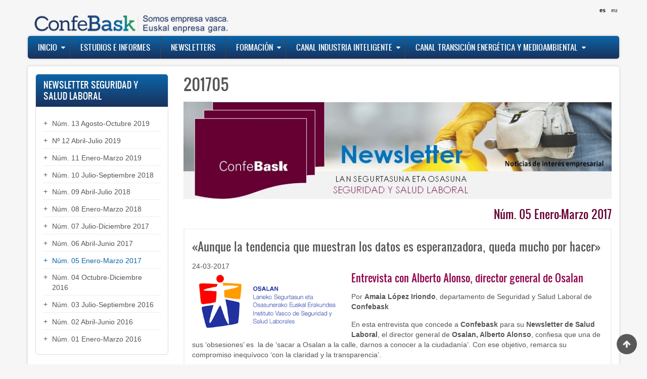

--- FILE ---
content_type: text/html; charset=UTF-8
request_url: https://www.confebask.eus/prevencion/newsletter/201705
body_size: 12260
content:
<!DOCTYPE html>
<html lang="es" dir="ltr" prefix="content: http://purl.org/rss/1.0/modules/content/  dc: http://purl.org/dc/terms/  foaf: http://xmlns.com/foaf/0.1/  og: http://ogp.me/ns#  rdfs: http://www.w3.org/2000/01/rdf-schema#  schema: http://schema.org/  sioc: http://rdfs.org/sioc/ns#  sioct: http://rdfs.org/sioc/types#  skos: http://www.w3.org/2004/02/skos/core#  xsd: http://www.w3.org/2001/XMLSchema# ">
  <head>
    <meta charset="utf-8" />
<script>(function(i,s,o,g,r,a,m){i["GoogleAnalyticsObject"]=r;i[r]=i[r]||function(){(i[r].q=i[r].q||[]).push(arguments)},i[r].l=1*new Date();a=s.createElement(o),m=s.getElementsByTagName(o)[0];a.async=1;a.src=g;m.parentNode.insertBefore(a,m)})(window,document,"script","https://www.google-analytics.com/analytics.js","ga");ga("create", "UA-246057-2", {"cookieDomain":"auto"});ga("set", "anonymizeIp", true);ga("send", "pageview");</script>
<meta name="title" content="201705 | Confebask" />
<meta name="description" content="Newsletter noticias sobre salud y Seguridad laboral. número 5 (enero-marzo 2017). Incluye entrevista con el director general de Osalan, Alberto Alonso" />
<meta name="Generator" content="Drupal 8 (https://www.drupal.org)" />
<meta name="MobileOptimized" content="width" />
<meta name="HandheldFriendly" content="true" />
<meta name="viewport" content="width=device-width, initial-scale=1.0" />
<link rel="shortcut icon" href="/sites/default/files/7008Confebask_favicon.ico" type="image/vnd.microsoft.icon" />
<link rel="alternate" hreflang="es" href="http://www.confebask.eus/prevencion/newsletter/201705" />
<link rel="canonical" href="/index.php/prevencion/newsletter/201705" />
<link rel="shortlink" href="/index.php/node/6290" />
<link rel="revision" href="/index.php/prevencion/newsletter/201705" />
<script>window.a2a_config=window.a2a_config||{};a2a_config.callbacks=[];a2a_config.overlays=[];a2a_config.templates={};</script>

    <title>201705 | Confebask</title>
    <style media="all">
@import url("/core/assets/vendor/normalize-css/normalize.css?scjkps");
@import url("/core/themes/stable/css/system/components/ajax-progress.module.css?scjkps");
@import url("/core/themes/stable/css/system/components/align.module.css?scjkps");
@import url("/core/themes/stable/css/system/components/autocomplete-loading.module.css?scjkps");
@import url("/core/themes/stable/css/system/components/fieldgroup.module.css?scjkps");
@import url("/core/themes/stable/css/system/components/container-inline.module.css?scjkps");
@import url("/core/themes/stable/css/system/components/clearfix.module.css?scjkps");
@import url("/core/themes/stable/css/system/components/details.module.css?scjkps");
@import url("/core/themes/stable/css/system/components/hidden.module.css?scjkps");
@import url("/core/themes/stable/css/system/components/item-list.module.css?scjkps");
@import url("/core/themes/stable/css/system/components/js.module.css?scjkps");
@import url("/core/themes/stable/css/system/components/nowrap.module.css?scjkps");
@import url("/core/themes/stable/css/system/components/position-container.module.css?scjkps");
@import url("/core/themes/stable/css/system/components/progress.module.css?scjkps");
@import url("/core/themes/stable/css/system/components/reset-appearance.module.css?scjkps");
@import url("/core/themes/stable/css/system/components/resize.module.css?scjkps");
@import url("/core/themes/stable/css/system/components/sticky-header.module.css?scjkps");
@import url("/core/themes/stable/css/system/components/system-status-counter.css?scjkps");
@import url("/core/themes/stable/css/system/components/system-status-report-counters.css?scjkps");
@import url("/core/themes/stable/css/system/components/system-status-report-general-info.css?scjkps");
@import url("/core/themes/stable/css/system/components/tabledrag.module.css?scjkps");
@import url("/core/themes/stable/css/system/components/tablesort.module.css?scjkps");
@import url("/core/themes/stable/css/system/components/tree-child.module.css?scjkps");
@import url("/core/themes/stable/css/views/views.module.css?scjkps");
@import url("/modules/contrib/addtoany/css/addtoany.css?scjkps");
</style>
<style media="all">
@import url("/themes/zircon/includes/bootstrap/css/bootstrap.css?scjkps");
@import url("/themes/zircon/includes/bootstrap/css/bootstrap-theme.css?scjkps");
@import url("/themes/zircon/includes/fonts/oswald_regular/stylesheet.css?scjkps");
@import url("/themes/zircon/includes/fontawesome/css/font-awesome.min.css?scjkps");
@import url("/themes/zircon/includes/slick/slick/slick.css?scjkps");
@import url("/themes/zircon/includes/slick/css/style.css?scjkps");
@import url("/themes/zircon/includes/monokai/monokai.min/css?scjkps");
@import url("/themes/zircon/includes/flexslider/flexslider.css?scjkps");
@import url("/themes/zircon/css/html.css?scjkps");
@import url("/themes/zircon/css/page.css?scjkps");
@import url("/themes/zircon/css/block.css?scjkps");
@import url("/themes/zircon/css/view.css?scjkps");
@import url("/themes/zircon/css/slideshow.css?scjkps");
@import url("/themes/zircon/css/responsive.css?scjkps");
</style>
<style media="print">
@import url("/themes/zircon/css/print.css?scjkps");
</style>
<style media="all">
@import url("/core/themes/classy/css/components/progress.css?scjkps");
@import url("/core/themes/classy/css/components/action-links.css?scjkps");
@import url("/core/themes/classy/css/components/breadcrumb.css?scjkps");
@import url("/core/themes/classy/css/components/button.css?scjkps");
@import url("/core/themes/classy/css/components/collapse-processed.css?scjkps");
@import url("/core/themes/classy/css/components/container-inline.css?scjkps");
@import url("/core/themes/classy/css/components/details.css?scjkps");
@import url("/core/themes/classy/css/components/exposed-filters.css?scjkps");
@import url("/core/themes/classy/css/components/field.css?scjkps");
@import url("/core/themes/classy/css/components/form.css?scjkps");
@import url("/core/themes/classy/css/components/icons.css?scjkps");
@import url("/core/themes/classy/css/components/inline-form.css?scjkps");
@import url("/core/themes/classy/css/components/item-list.css?scjkps");
@import url("/core/themes/classy/css/components/link.css?scjkps");
@import url("/core/themes/classy/css/components/links.css?scjkps");
@import url("/core/themes/classy/css/components/menu.css?scjkps");
@import url("/core/themes/classy/css/components/more-link.css?scjkps");
@import url("/core/themes/classy/css/components/pager.css?scjkps");
@import url("/core/themes/classy/css/components/tabledrag.css?scjkps");
@import url("/core/themes/classy/css/components/tableselect.css?scjkps");
@import url("/core/themes/classy/css/components/tablesort.css?scjkps");
@import url("/core/themes/classy/css/components/tabs.css?scjkps");
@import url("/core/themes/classy/css/components/textarea.css?scjkps");
@import url("/core/themes/classy/css/components/ui-dialog.css?scjkps");
@import url("/core/themes/classy/css/components/messages.css?scjkps");
@import url("/core/themes/classy/css/components/node.css?scjkps");
@import url("/themes/CfbkZircon/css/html.css?scjkps");
@import url("/themes/CfbkZircon/css/page.css?scjkps");
@import url("/themes/CfbkZircon/css/block.css?scjkps");
@import url("/themes/CfbkZircon/css/responsive.css?scjkps");
@import url("/themes/CfbkZircon/css/calendar.css?scjkps");
</style>
<style media="all">
@import url("/themes/CfbkZircon/css/extras.css?scjkps");
</style>

    
<!--[if lte IE 8]>
<script src="/core/assets/vendor/html5shiv/html5shiv.min.js?v=3.7.3"></script>
<![endif]-->

    <meta name="viewport" content="width=device-width, initial-scale=1.0, maximum-scale=1.0, user-scalable=no">
    <meta name="HandheldFriendly" content="true" />
    <meta name="apple-touch-fullscreen" content="YES" />
  </head>
  <body>
    <a href="#main-content" class="visually-hidden focusable">
      Pasar al contenido principal
    </a>
    
      <div class="dialog-off-canvas-main-canvas" data-off-canvas-main-canvas>
    <div class="page">
<a name="Top" id="Top"></a>
<header id="header" class="header" role="header">
  <div class="container">
    
       <button type="button" class="navbar-toggle" data-toggle="collapse" data-target="#main-menu-inner">
      <span class="sr-only">Toggle navigation</span>
      <span class="icon-bar"></span>
      <span class="icon-bar"></span>
      <span class="icon-bar"></span>
    </button>

      <div class="region region-header">
    <div id="block-cfbkzircon-branding" class="block block-system block-system-branding-block">
  
    
        <a href="/" title="Inicio" rel="home" class="site-logo">
      <img src="/sites/default/files/logoweb_cfbk_2.png" alt="Inicio" />
    </a>
      </div>
<div class="language-switcher-language-url block block-language block-language-blocklanguage-interface" id="block-alternadordeidioma" role="navigation">
  
    
      <ul class="links"><li hreflang="es" data-drupal-link-query="{&quot;q&quot;:&quot;prevencion\/newsletter\/201705&quot;}" data-drupal-link-system-path="node/6290" class="es is-active"><a href="/prevencion/newsletter/201705?q=prevencion/newsletter/201705" class="language-link is-active" hreflang="es" data-drupal-link-query="{&quot;q&quot;:&quot;prevencion\/newsletter\/201705&quot;}" data-drupal-link-system-path="node/6290">es</a></li><li hreflang="eu" data-drupal-link-query="{&quot;q&quot;:&quot;prevencion\/newsletter\/201705&quot;}" data-drupal-link-system-path="node/6290" class="eu"><a href="/eu/node/6290?q=prevencion/newsletter/201705" class="language-link" hreflang="eu" data-drupal-link-query="{&quot;q&quot;:&quot;prevencion\/newsletter\/201705&quot;}" data-drupal-link-system-path="node/6290">eu</a></li></ul>
  </div>

  </div>

    
  </div>
</header>

  
      <nav id="main-menu" class="navbar navbar-default" role="navigation">	
  		  <div class="collapse navbar-collapse" id="main-menu-inner">
          <div class="container">
              <div class="region region-main-menu">
    <nav role="navigation" aria-labelledby="block-cfbkzircon-navegacionprincipal-menu" id="block-cfbkzircon-navegacionprincipal" class="block block-menu navigation menu--main">
            
  <h2 class="visually-hidden" id="block-cfbkzircon-navegacionprincipal-menu">Navegación principal</h2>
  

        
              <ul class="menu">
                    <li class="menu-item menu-item--expanded">
        <a href="/" data-drupal-link-system-path="&lt;front&gt;">Inicio</a>
                                <ul class="menu">
                    <li class="menu-item">
        <a href="/institucional/que_es_confebask" title="Qué es Confebask" data-drupal-link-system-path="node/10">Quiénes somos</a>
              </li>
        </ul>
  
              </li>
                <li class="menu-item">
        <a href="https://www.confebask.eus/estudios-informes/indice.html" title="Publicaciones y estudios de Confebask">Estudios e Informes</a>
              </li>
                <li class="menu-item">
        <a href="/newsletters.html" data-drupal-link-system-path="node/2105">NEWSLETTERS</a>
              </li>
                <li class="menu-item menu-item--expanded">
        <a href="/formacion/portada" data-drupal-link-system-path="node/32">Formación</a>
                                <ul class="menu">
                    <li class="menu-item menu-item--expanded">
        <a href="/formacion/empresa-formacion" title="Empresa &amp; Formación" data-drupal-link-system-path="node/32279">Empresa &amp; Formación</a>
                                <ul class="menu">
                    <li class="menu-item">
        <a href="/formacion/empresa-formacion/estudio-necesidades-empleo-cualificacion" title="Estudio necesidades Empleo &amp; Cualificación" data-drupal-link-system-path="node/32321">Estudio necesidades Empleo &amp; Cualificación</a>
              </li>
        </ul>
  
              </li>
                <li class="menu-item menu-item--expanded">
        <a href="/formacion/formacion-profesional" title="Formación Profesional" data-drupal-link-system-path="node/32323">Formación Profesional</a>
                                <ul class="menu">
                    <li class="menu-item">
        <a href="/formacion/formacion-profesional/empresa-fp" title="Empresa &amp; FP" data-drupal-link-system-path="node/34205">Empresa &amp; FP</a>
              </li>
                <li class="menu-item">
        <a href="/formacion/formacion-profesional/fp-dual-de-euskadi" title="FP Dual de Euskadi" data-drupal-link-system-path="node/33942">FP Dual de Euskadi</a>
              </li>
                <li class="menu-item">
        <a href="/formacion/formacion-profesional/oferta-estudios" title="Oferta de estudios" data-drupal-link-system-path="node/32324">Oferta de estudios</a>
              </li>
        </ul>
  
              </li>
                <li class="menu-item menu-item--expanded">
        <a href="/formacion/becas-erasmus-practicas" title="Becas Erasmus+ Prácticas" data-drupal-link-system-path="node/55938">Becas Erasmus+ Prácticas</a>
                                <ul class="menu">
                    <li class="menu-item">
        <a href="/formacion/becas-erasmus-practicas/e-formacion-profesional" title="E+ Formación Profesional" data-drupal-link-system-path="node/33705">E+ Formación Profesional</a>
              </li>
                <li class="menu-item">
        <a href="/formacion/becas-erasmus-practicas/e-universidad" title="E+ Universidad" data-drupal-link-system-path="node/33706">E+ Universidad</a>
              </li>
        </ul>
  
              </li>
                <li class="menu-item">
        <a href="https://www.global-go.net/" title="Becas Global Training">Becas Global Training</a>
              </li>
                <li class="menu-item menu-item--expanded">
        <a href="/formacion/universidad" title="Universidad" data-drupal-link-system-path="node/33950">Universidad</a>
                                <ul class="menu">
                    <li class="menu-item">
        <a href="/formacion/universidad/empresa-uni" title="Empresa &amp; Universidad" data-drupal-link-system-path="node/34003">Empresa &amp; Universidad</a>
              </li>
                <li class="menu-item">
        <a href="/formacion/universidad/universidad-dual" title="Universidad Dual" data-drupal-link-system-path="node/34005">Universidad Dual</a>
              </li>
                <li class="menu-item">
        <a href="/formacion/universidad/oferta-estudios" title="Oferta de estudios" data-drupal-link-system-path="node/34006">Oferta de estudios</a>
              </li>
        </ul>
  
              </li>
                <li class="menu-item menu-item--expanded">
        <a href="/formacion/formacion-personas-trabajadoras" title="Formación Personas Trabajadoras" data-drupal-link-system-path="node/34307">Formación Personas Trabajadoras</a>
                                <ul class="menu">
                    <li class="menu-item">
        <a href="/formacion/formacion-personas-trabajadoras/reconocimiento-experiencia-laboral" title="Reconocimiento experiencia laboral" data-drupal-link-system-path="node/34326">Reconocimiento experiencia laboral</a>
              </li>
                <li class="menu-item">
        <a href="/formacion/formacion-personas-trabajadoras/oferta-de-formacion" title="Oferta de formación" data-drupal-link-system-path="node/34328">Oferta de formación</a>
              </li>
        </ul>
  
              </li>
                <li class="menu-item menu-item--expanded">
        <a href="/formacion/otros-ambitos-estrategicos" title="Otros ámbitos estratégicos" data-drupal-link-system-path="node/34329">Otros ámbitos estratégicos</a>
                                <ul class="menu">
                    <li class="menu-item">
        <a href="/formacion/otros-ambitos-estrategicos/orientaci%C3%B3n" title="Orientación" data-drupal-link-system-path="node/34345">Orientación</a>
              </li>
                <li class="menu-item">
        <a href="/formacion/otros-ambitos-estrategicos/competencias-transversales" title="Competencias transversales" data-drupal-link-system-path="node/34432">Competencias transversales</a>
              </li>
                <li class="menu-item">
        <a href="/formacion/otros-ambitos-estrategicos/stem" title="STEM" data-drupal-link-system-path="node/34459">STEM</a>
              </li>
                <li class="menu-item">
        <a href="/formacion/otros-ambitos-estrategicos/igualdad-de-genero" title="Igualdad de género" data-drupal-link-system-path="node/34433">Igualdad de género</a>
              </li>
                <li class="menu-item">
        <a href="/formacion/otros-ambitos-estrategicos/cultura-emprendedora" title="Cultura emprendedora" data-drupal-link-system-path="node/34451">Cultura emprendedora</a>
              </li>
        </ul>
  
              </li>
                <li class="menu-item">
        <a href="/formacion/publicaciones" data-drupal-link-system-path="formacion/publicaciones">Publicaciones de interés</a>
              </li>
        </ul>
  
              </li>
                <li class="menu-item menu-item--expanded">
        <a href="https://www.confebask.es/industria/lista-noticias-industria" title="Vídeos y documentos del convenio Industria 4.0">Canal Industria Inteligente</a>
                                <ul class="menu">
                    <li class="menu-item">
        <a href="https://www.confebask.eus/industria/lista-noticias-industria" title="Vídeos Confebask de Industria 4.0">Noticias de interés</a>
              </li>
                <li class="menu-item">
        <a href="https://www.confebask.eus/industria/lista-informes-industria">Informes relevantes </a>
              </li>
                <li class="menu-item">
        <a href="https://www.confebask.eus/industria/lista-ayudas-industria" title="Ayudas institucionales a la promoción de la Industria Inteligente">Ayudas Industria Inteligente</a>
              </li>
                <li class="menu-item">
        <a href="/industria/lista-practicas-industria" title="casos de buenas prácticas en Industria Inteligente" data-drupal-link-system-path="industria/lista-practicas-industria">Buenas Prácticas empresariales</a>
              </li>
                <li class="menu-item">
        <a href="https://www.confebask.es/industria/lista-guia-industria-para-que-sirve" title="Guía fácil Industria inteligente">Guía fácil Industria Inteligente </a>
              </li>
        </ul>
  
              </li>
                <li class="menu-item menu-item--expanded">
        <a href="https://www.confebask.eus/transicion-sostenible/noticias?q=eu/transicion-sostenible/noticias">Canal Transición Energética y Medioambiental</a>
                                <ul class="menu">
                    <li class="menu-item">
        <a href="https://www.confebask.eus/transicion-sostenible/noticias?q=eu/transicion-sostenible/noticias">Noticias de Interés</a>
              </li>
                <li class="menu-item">
        <a href="/transicion-sostenible/informes" data-drupal-link-system-path="transicion-sostenible/informes">Informes Relevantes</a>
              </li>
                <li class="menu-item">
        <a href="/transicion-sostenible/ayudas" data-drupal-link-system-path="transicion-sostenible/ayudas">Ayudas Transición Energética</a>
              </li>
                <li class="menu-item">
        <a href="https://www.confebask.eus/transicion-sostenible/buenas-practicas">Buenas Prácticas Transición Sostenible</a>
              </li>
                <li class="menu-item">
        <a href="https://www.confebask.eus/transicion-sostenible/guia">Guía Transición Sostenible</a>
              </li>
        </ul>
  
              </li>
        </ul>
  


  </nav>

  </div>
						
          </div>
        </div>
    </nav>
  
  
  
  
      

  <section id="main" class="main" role="main">
    <a id="main-content"></a>
    <div class="container">
      <div class="row">
        
                  <aside class="sidebar-first sidebar col-lg-3 col-md-3 col-sm-12 col-xs-12" role="complementary">
              <div class="region region-sidebar-first">
    <nav role="navigation" aria-labelledby="block-newsletterseguridadysaludlaboral-menu" id="block-newsletterseguridadysaludlaboral" class="block block-menu navigation menu--nws-seguridad-lab-anteriore">
      
  <h2 id="block-newsletterseguridadysaludlaboral-menu">Newsletter Seguridad y Salud Laboral</h2>
  

        
              <ul class="menu">
                    <li class="menu-item">
        <a href="/index.php/prevencion/newsletter/201913" data-drupal-link-system-path="node/21606">Núm. 13 Agosto-Octubre 2019</a>
              </li>
                <li class="menu-item">
        <a href="/index.php/prevencion/newsletter/201912" data-drupal-link-system-path="node/20319">Nº 12 Abril-Julio 2019</a>
              </li>
                <li class="menu-item">
        <a href="/index.php/prevencion/newsletter/201911" data-drupal-link-system-path="node/18361">Núm. 11 Enero-Marzo 2019</a>
              </li>
                <li class="menu-item">
        <a href="/index.php/prevencion/newsletter/201810" data-drupal-link-system-path="node/15682">Núm. 10 Julio-Septiembre 2018</a>
              </li>
                <li class="menu-item">
        <a href="/index.php/prevencion/newsletter/201809" data-drupal-link-system-path="node/14290">Núm. 09 Abril-Julio 2018</a>
              </li>
                <li class="menu-item">
        <a href="/index.php/prevencion/newsletter/201808" data-drupal-link-system-path="node/12270">Núm. 08 Enero-Marzo 2018</a>
              </li>
                <li class="menu-item">
        <a href="/index.php/prevencion/newsletter/201707" data-drupal-link-system-path="node/10834">Núm. 07 Julio-Diciembre 2017</a>
              </li>
                <li class="menu-item">
        <a href="/index.php/prevencion/newsletter/201706" data-drupal-link-system-path="node/7980">Núm. 06 Abril-Junio 2017</a>
              </li>
                <li class="menu-item menu-item--active-trail">
        <a href="/index.php/prevencion/newsletter/201705" data-drupal-link-system-path="node/6290">Núm. 05 Enero-Marzo 2017</a>
              </li>
                <li class="menu-item">
        <a href="/index.php/prevencion/newsletter/201604" data-drupal-link-system-path="node/4696">Núm. 04 Octubre-Diciembre 2016</a>
              </li>
                <li class="menu-item">
        <a href="/index.php/prevencion/newsletter/201603" data-drupal-link-system-path="node/3235">Núm. 03 Julio-Septiembre 2016</a>
              </li>
                <li class="menu-item">
        <a href="/index.php/prevencion/newsletter/201602" data-drupal-link-system-path="node/2033">Núm. 02 Abril-Junio 2016</a>
              </li>
                <li class="menu-item">
        <a href="/index.php/prevencion/newsletter/201601" data-drupal-link-system-path="node/653">Núm. 01 Enero-Marzo 2016</a>
              </li>
        </ul>
  


  </nav>

  </div>

          </aside>
        		
        <div class="content col-lg-9 col-md-9 col-sm-12 col-xs-12">
          

          
                    

          

          
            <div class="region region-content">
    <div id="block-titulodelapagina-2" class="block block-core block-page-title-block">
  
    
      
  <h1 class="page-title"><span class="field field--name-title field--type-string field--label-hidden">201705</span>
</h1>


  </div>
<div class="views-element-container block block-views block-views-blocklista-noticias-newsletter-seguridad-block-1" id="block-views-block-lista-noticias-newsletter-seguridad-block-1">
  
    
      <div><div>
      <div class="view-header">
      <p><img alt="Banner Newsletter seguridad" data-entity-type="file" data-entity-uuid="042e4262-a19c-49c6-983d-61a985289605" src="/sites/default/files/inline-images/Banner%20News%20letter%20seguridad.jpg" /></p>
    </div>
      
      <div class="view-content">
        <h3><h2 class="numero-nws-prevencion">Núm. 05&nbsp;Enero-Marzo&nbsp;2017</h2>
</h3>
    <div class="noticiaprevencion views-row">
    <div class="views-field views-field-title"><h2 class="field-content titulo-noticia-prevencion"><a href="/index.php/node/6291" hreflang="es">«Aunque la tendencia que muestran los datos es esperanzadora, queda mucho por hacer»</a></h2></div><div class="views-field views-field-field-fecha-not-seguridad"><div class="field-content">24-03-2017</div></div><div class="views-field views-field-field-imagen-not-seguridad imagen-noticias-prevencion"><div class="field-content">  <img src="/sites/default/files/2017-03/osalan.png" width="300" height="120" alt="Logo Osalan" typeof="foaf:Image" />

</div></div><div><div class="texto-noticias-prevencion"><h3 style="color: #8f0149;">Entrevista con Alberto Alonso, director general de Osalan</h3>

<p>Por <strong>Amaia López Iriondo</strong>, departamento de Seguridad y Salud Laboral de <strong>Confebask</strong></p>

<p>En esta entrevista que concede a <strong>Confebask</strong> para su <strong>Newsletter de Salud Laboral</strong>, el director general de <strong>Osalan, Alberto Alonso</strong>, confiesa que una de sus ‘obsesiones’ es&nbsp; la de ‘sacar a Osalan a la calle, darnos a conocer a la ciudadanía’. Con ese objetivo, remarca su compromiso inequívoco ‘con la claridad y la transparencia’.</p>

<p>Alberto Alonso quiere que ‘la prevención de riesgos se convierta en una parte consustancial y natural de la gestión de las empresas. Reconoce que en su mayoría están ‘sensibilizadas’ con esta materia, aunque también añade que ‘todavía queda un buen número para las que la prevención de riesgos no deja de ser una engorrosa exigencia legal: hay que ayudarles a comprender la importancia de la seguridad y la salud laboral en sus empresas’.</p>

<p>En este sentido, la entrevista sirve para visualizar el compromiso conjunto de&nbsp; Confebask y Osalan&nbsp; en materia de prevención y seguridad laboral, así como para reafirmar su amplia trayectoria de trabajo en común: ‘Queda mucho por hacer - asegura Alberto Alonso, pero desde luego el análisis de los datos de siniestralidad de las últimas décadas muestra un descenso realmente importante’.</p>
</div></div><div class="views-field views-field-field-seguir-leyendo-en seguir-leyendo-noticias-prevencion"><span class="views-label views-label-field-seguir-leyendo-en">Seguir leyendo en: </span><div class="field-content"><a href="/index.php/prevencion/newsletter/entrevista-alberto-alonso.html" target="_blank">Confebask</a></div></div>
  </div>
    <div class="noticiaprevencion views-row">
    <div class="views-field views-field-title"><h2 class="field-content titulo-noticia-prevencion"><a href="/index.php/node/6305" hreflang="es">Disponibles las segundas NTP’s de la 31ª Serie de la 1066 a la 1077</a></h2></div><div class="views-field views-field-field-fecha-not-seguridad"><div class="field-content">21-03-2017</div></div><div class="views-field views-field-field-imagen-not-seguridad imagen-noticias-prevencion"><div class="field-content">  <img src="/sites/default/files/2017-03/NTPs.jpg" width="225" height="150" alt="NTPs" typeof="foaf:Image" />

</div></div><div><div class="texto-noticias-prevencion"><p>Están disponibles las segundas doce NTP’s de la 31ª Serie, de la 1078 a la 1089. En esta docena de NTP’s, hay: tres que nos hablan de la Pesca de arrastre y cerco, una sobre Agentes químicos, una sobre Grúas Pórtico, una sobre Elevadores de vehículos, una sobre PRL originados por caídas de rayos, una sobre Calidad de aire interior, dos sobre tractores agrícolas, una sobre Alcance máximo y normal y para finalizar una sobre Radiaciones ópticas artificiales.</p></div></div><div class="views-field views-field-field-seguir-leyendo-en seguir-leyendo-noticias-prevencion"><span class="views-label views-label-field-seguir-leyendo-en">Seguir leyendo en: </span><div class="field-content"><a href="http://www.insht.es/portal/site/Insht/menuitem.1f1a3bc79ab34c578c2e8884060961ca/?vgnextoid=06fb91ea57afa510VgnVCM1000008130110aRCRD&amp;vgnextchannel=ac18b12ff8d81110VgnVCM100000dc0ca8c0RCRD" target="_blank">Insht.es</a></div></div>
  </div>
    <div class="noticiaprevencion views-row">
    <div class="views-field views-field-title"><h2 class="field-content titulo-noticia-prevencion"><a href="/index.php/node/6292" hreflang="es">El 20% de los siniestros laborales mortales vascos fueron de tráfico</a></h2></div><div class="views-field views-field-field-fecha-not-seguridad"><div class="field-content">15-03-2017</div></div><div class="views-field views-field-field-imagen-not-seguridad imagen-noticias-prevencion"><div class="field-content">  <img src="/sites/default/files/2017-03/estadisticas.jpg" width="225" height="180" alt="Estadísticas" typeof="foaf:Image" />

</div></div><div><div class="texto-noticias-prevencion"><p>Los accidentes de tráfico, según datos de Osalan, supusieron en 2016 un 8% del total de los accidentes laborales, pero <strong>un 20% de los accidentes laborales mortales</strong>. Además, aunque en ese mismo año los accidentes de tráfico fueron sólo el 2,6% de los que se producen durante la jornada laboral, subieron hasta un 52% de los que ocurrieron “in itinere”. Y de dichos accidentes “in itinere”, los de tráfico fueron la causa del 73,5% de los graves y mortales.</p>

<p>Para hacer frente a esta situación, el Director de Osalan ha señalado que su Organismo contempla un área de actuación específica en el ámbito de la sensibilización de las empresas y servicios de prevención en los <strong>accidentes de trabajo viales.</strong></p></div></div><div class="views-field views-field-field-seguir-leyendo-en seguir-leyendo-noticias-prevencion"><span class="views-label views-label-field-seguir-leyendo-en">Seguir leyendo en: </span><div class="field-content"><a href="http://www.osalan.euskadi.eus/nota_prensa/los-accidentes-de-trafico-suponen-el-20-de-los-accidentes-laborales-mortales/s94-osa9996/es/" target="_blank">Osalan</a>, <a href="http://www.noticiasdegipuzkoa.com/2017/03/16/economia/el-20-de-los-siniestros-laborales-mortales-vascos-fueron-de-trafico" target="_blank">Noticias de Gipuzkoa</a></div></div>
  </div>
    <div class="noticiaprevencion views-row">
    <div class="views-field views-field-title"><h2 class="field-content titulo-noticia-prevencion"><a href="/index.php/node/6306" hreflang="es">Las bajas laborales costaron 5.900 millones de euros a la Seguridad Social</a></h2></div><div class="views-field views-field-field-fecha-not-seguridad"><div class="field-content">19-03-2017</div></div><div class="views-field views-field-field-imagen-not-seguridad imagen-noticias-prevencion"><div class="field-content">  <img src="/sites/default/files/2017-03/Seguridad%20Social_0.jpg" width="225" height="175" alt="Seguridad Social" typeof="foaf:Image" />

</div></div><div><div class="texto-noticias-prevencion"><p>La prestación de incapacidad temporal por contingencias comunes –enfermedad común o accidente no laboral– durante 2016 tuvo un coste para la Seguridad Social de 5.900 millones de euros, entre las mutuas colaboradoras y las entidades gestoras del sistema público. Así se desprende de la respuesta ofrecida por el Gobierno a los diputados de Ciudadanos Sergio del Campo, José Cano Fuster y Saúl Ramírez, que el pasado mes de diciembre preguntaron por el coste de las bajas laborales. Estos 5.900 millones suponen un desvío de aproximadamente 500 millones en el dinero presupuestado por la Seguridad Social para esta contingencia, que en 2016 estaba cifrado en algo más de 5.400 millones de euros.</p></div></div><div class="views-field views-field-field-seguir-leyendo-en seguir-leyendo-noticias-prevencion"><span class="views-label views-label-field-seguir-leyendo-en">Seguir leyendo en: </span><div class="field-content"><a href="http://www.europapress.es/economia/laboral-00346/noticia-bajas-laborales-costaron-5900-millones-euros-seguridad-social-20170319104446.html" target="_blank">Europapress</a></div></div>
  </div>
    <div class="noticiaprevencion views-row">
    <div class="views-field views-field-title"><h2 class="field-content titulo-noticia-prevencion"><a href="/index.php/node/6307" hreflang="es">El 93% de los empleadores de Europa aprecia una correlación entre la salud y el desempeño del empleado</a></h2></div><div class="views-field views-field-field-fecha-not-seguridad"><div class="field-content">19-03-2017</div></div><div class="views-field views-field-field-imagen-not-seguridad imagen-noticias-prevencion"><div class="field-content">  <img src="/sites/default/files/2017-03/encuesta.jpg" width="225" height="168" alt="Encuesta" typeof="foaf:Image" />

</div></div><div><div class="texto-noticias-prevencion"><p>Convertirse en Empresa Saludable requiere conocer bien los riesgos a los que se enfrentan las organizaciones y sus trabajadores. Un instrumento útil para este fin es la encuesta sobre salud Aon Health Survey. Esta investigación muestra que el 93% de los empleadores en la región de EMEA (Europa, Oriente Medio y África) aprecia una correlación entre la salud y el desempeño del empleado. No obstante, solo el 13% de los participantes mide el impacto de sus actuales estrategias. El 69% considera la limitación del presupuesto como el mayor reto a la hora de implementar sus estrategias sobre salud.</p></div></div><div class="views-field views-field-field-seguir-leyendo-en seguir-leyendo-noticias-prevencion"><span class="views-label views-label-field-seguir-leyendo-en">Seguir leyendo en: </span><div class="field-content"><a href="http://prevencionar.com/2017/03/19/encuesta-aon-93-los-empleadores-europa-aprecia-una-correlacion-la-salud-desempeno-del-empleado/" target="_blank">Prevencionar.com</a></div></div>
  </div>
    <div class="noticiaprevencion views-row">
    <div class="views-field views-field-title"><h2 class="field-content titulo-noticia-prevencion"><a href="/index.php/node/6308" hreflang="es">ALSA realiza más de 4.000 test de alcohol y drogas a su plantilla</a></h2></div><div class="views-field views-field-field-fecha-not-seguridad"><div class="field-content">19-03-2017</div></div><div class="views-field views-field-field-imagen-not-seguridad imagen-noticias-prevencion"><div class="field-content">  <img src="/sites/default/files/2017-03/adicciones.jpg" width="225" height="113" alt="Prevención contra las adicciones" typeof="foaf:Image" />

</div></div><div><div class="texto-noticias-prevencion"><p>La compañía de transporte de viajeros por carretera ALSA ha realizado más de 4.000 tests de alcohol y drogas a su plantilla de conductores desde que en 2012 implantó esta iniciativa preventiva como parte de su política de Seguridad y Salud en el trabajo. ALSA se convirtió así en la <strong>primera compañía del sector en España en realizar test de detección de drogas, como complemento a los de alcohol</strong>, con el objetivo de garantizar al máximo la seguridad de los viajeros y ante la ausencia de una normativa legal en España que regule este tema.</p>

<p>La realización de las pruebas es voluntaria y se establece de forma pactada entre la compañía y los representantes de los trabajadores, siendo necesaria su aceptación. Una vez alcanzado el acuerdo, se fija con la representación de los trabajadores el procedimiento que detalla y regula las pruebas, respetando en todo momento los derechos al honor e intimidad de los empleados.</p></div></div><div class="views-field views-field-field-seguir-leyendo-en seguir-leyendo-noticias-prevencion"><span class="views-label views-label-field-seguir-leyendo-en">Seguir leyendo en: </span><div class="field-content"><a href="http://prevencionar.com/2017/03/19/alsa-realiza-mas-4-000-test-alcohol-drogas-plantilla/" target="_blank">Prevencionar.com</a></div></div>
  </div>
    <div class="noticiaprevencion views-row">
    <div class="views-field views-field-title"><h2 class="field-content titulo-noticia-prevencion"><a href="/index.php/node/6309" hreflang="es">La OIT revisa su histórica Declaración sobre las empresas multilaterales (Declaración EMN)</a></h2></div><div class="views-field views-field-field-fecha-not-seguridad"><div class="field-content">17-03-2017</div></div><div class="views-field views-field-field-imagen-not-seguridad imagen-noticias-prevencion"><div class="field-content">  <img src="/sites/default/files/2017-03/OIT.jpg" width="225" height="150" alt="OIT" typeof="foaf:Image" />

</div></div><div><div class="texto-noticias-prevencion"><p><strong>La revisión de la Declaración histórica por parte del Consejo de Administración de la OIT responde a las nuevas realidades económicas, como las mayores inversiones y comercio internacionales y el crecimiento de las cadenas mundiales de suministro. </strong></p>

<p>Cuarenta años después de la adopción de la Declaración EMN original, las empresas multinacionales siguen siendo importantes motores de la globalización. Sus operaciones pueden afectar las condiciones de trabajo y de vida de las personas en todo el mundo, a la vez que siguen desempeñando un papel importante en la promoción del progreso económico y social.</p>

<p>La revisión ha enriquecido la Declaración sobre las EMN al añadir principios que abordan temas específicos del trabajo decente relacionados con la seguridad social, el trabajo forzoso, la transición de la economía informal a la formal, los salarios, el acceso a mecanismos de reparación e indemnización de las víctimas. Además se ofrece orientación sobre los procesos de “debida diligencia”, de acuerdo con los Principios Rectores de la ONU sobre las Empresas y los Derechos Humanos, para avanzar en el trabajo decente, las empresas sostenibles, el crecimiento económico más inclusivo y una mejor distribución de los beneficios de las inversiones extranjeras directas.</p></div></div><div class="views-field views-field-field-seguir-leyendo-en seguir-leyendo-noticias-prevencion"><span class="views-label views-label-field-seguir-leyendo-en">Seguir leyendo en: </span><div class="field-content"><a href="http://www.ilo.org/global/about-the-ilo/newsroom/news/WCMS_547618/lang--es/index.htm" target="_blank">OIT</a></div></div>
  </div>
    <div class="noticiaprevencion views-row">
    <div class="views-field views-field-title"><h2 class="field-content titulo-noticia-prevencion"><a href="/index.php/node/6310" hreflang="es">¿Cuánto sol es bueno para la salud?</a></h2></div><div class="views-field views-field-field-fecha-not-seguridad"><div class="field-content">16-03-2017</div></div><div class="views-field views-field-field-imagen-not-seguridad imagen-noticias-prevencion"><div class="field-content">  <img src="/sites/default/files/2017-03/sol.jpg" width="225" height="118" alt="Puesta de sol" typeof="foaf:Image" />

</div></div><div><div class="texto-noticias-prevencion"><p>Cada año, los estudios sobre los beneficios de tomar el sol en dosis moderadas se intercalan con los que confirman los riesgos que conlleva hacerlo de forma excesiva. Aunque la radiación solar ultravioleta (UV) interviene en el desarrollo de eritema solar, cáncer y envejecimiento de la piel, también reduce la presión arterial, sintetiza la vitamina D y mejora el tratamiento de diversas patologías.</p>

<p>El Grupo de Investigación en Radiación Solar de la Universidad Politécnica de Valencia (UPV) ha analizado el tiempo necesario de exposición para obtener las dosis recomendadas de vitamina D sin que eso dañe nuestra salud. Los resultados se han publicado en la revista Science of the Total Environment.</p></div></div><div class="views-field views-field-field-seguir-leyendo-en seguir-leyendo-noticias-prevencion"><span class="views-label views-label-field-seguir-leyendo-en">Seguir leyendo en: </span><div class="field-content"><a href="https://prevention-world.com/actualidad/noticias/cuanto-sol-es-bueno-para-la-salud/" target="_blank">Prevention-world</a></div></div>
  </div>
    <div class="noticiaprevencion views-row">
    <div class="views-field views-field-title"><h2 class="field-content titulo-noticia-prevencion"><a href="/index.php/node/6311" hreflang="es">Estimación de los costes de los accidentes y los problemas de salud relacionados con el trabajo: análisis de las fuentes de datos europeas</a></h2></div><div class="views-field views-field-field-fecha-not-seguridad"><div class="field-content">13-03-2017</div></div><div class="views-field views-field-field-imagen-not-seguridad imagen-noticias-prevencion"><div class="field-content">  <img src="/sites/default/files/2017-03/Estimation_of_costs_of_work-related%20injuries_illnesses_deaths_%20European_level.pdf__0.jpg" width="225" height="280" alt="Estimating the costs of work-related accidents and ill-health" typeof="foaf:Image" />

</div></div><div><div class="texto-noticias-prevencion"><p>Todos los años, los accidentes de trabajo son la causa de largos periodos de bajas laborales e incluso de muertes. Además, una proporción importante de la población activa europea padece uno o más problemas de salud relacionados con el trabajo.</p>

<p>Como primera medida para calcular los costes de las enfermedades, los accidentes y las muertes relacionadas con el trabajo, la Agencia europea para la Seguridad y Salud en el Trabajo (EU-OSHA) ha elaborado un nuevo informe en el que se evalúan la calidad y la comparabilidad de los datos disponibles que pueden utilizarse para determinar tales costes. Aunque en el informe se identifican una falta de datos sólidos y fiables en este ámbito, se proponen métodos que permitirían realizar una estimación parcial de los costes.</p></div></div><div class="views-field views-field-field-seguir-leyendo-en seguir-leyendo-noticias-prevencion"><span class="views-label views-label-field-seguir-leyendo-en">Seguir leyendo en: </span><div class="field-content"><a href="https://osha.europa.eu/es/highlights/accidents-deaths-and-health-problems-work-data-sources-costs-europe" target="_blank">Osha.eu</a></div></div>
  </div>
    <div class="noticiaprevencion views-row">
    <div class="views-field views-field-title"><h2 class="field-content titulo-noticia-prevencion"><a href="/index.php/node/6293" hreflang="es">La fábrica de Gamesa en Miranda de Ebro celebra más de tres años sin accidentes</a></h2></div><div class="views-field views-field-field-fecha-not-seguridad"><div class="field-content">12-03-2017</div></div><div class="views-field views-field-field-imagen-not-seguridad imagen-noticias-prevencion"><div class="field-content">  <img src="/sites/default/files/2017-03/CeroAccidentes.jpg" width="225" height="118" alt="Cero Accidentes" typeof="foaf:Image" />

</div></div><div><div class="texto-noticias-prevencion"><p>La planta de Miranda de Ebro, especializada en la fabricación de palas para las turbinas de 850 kw de Gamesa, ha cumplido 1.200 días (tres años y más de tres meses) sin accidentes de trabajo con baja laboral.</p>

<p>Para celebrar este logro, la planta ha acogido una jornada de puertas abiertas en la que han participado aproximadamente 600 familiares y amigos de los 141 trabajadores del centro.</p></div></div><div class="views-field views-field-field-seguir-leyendo-en seguir-leyendo-noticias-prevencion"><span class="views-label views-label-field-seguir-leyendo-en">Seguir leyendo en: </span><div class="field-content"><a href="http://prevencionar.com/2017/03/12/la-fabrica-gamesa-miranda-ebro-celebra-mas-tres-anos-sin-accidentes/" target="_blank">Prevencionar.com</a></div></div>
  </div>

    </div>
  
        <nav class="pager" role="navigation" aria-labelledby="pagination-heading">
    <h4 id="pagination-heading" class="visually-hidden">Paginación</h4>
    <ul class="pager__items js-pager__items">
                                                        <li class="pager__item is-active">
                                          <a href="?q=prevencion/newsletter/201705&amp;page=0" title="Página actual">
            <span class="visually-hidden">
              Página actual
            </span>1</a>
        </li>
              <li class="pager__item">
                                          <a href="?q=prevencion/newsletter/201705&amp;page=1" title="Go to page 2">
            <span class="visually-hidden">
              Página
            </span>2</a>
        </li>
                                      <li class="pager__item pager__item--next">
          <a href="?q=prevencion/newsletter/201705&amp;page=1" title="Ir a la página siguiente" rel="next">
            <span class="visually-hidden">Siguiente página</span>
            <span aria-hidden="true">Siguiente &gt;</span>
          </a>
        </li>
                          <li class="pager__item pager__item--last">
          <a href="?q=prevencion/newsletter/201705&amp;page=1" title="Ir a la última página">
            <span class="visually-hidden">Última página</span>
            <span aria-hidden="true">Último »</span>
          </a>
        </li>
          </ul>
  </nav>

          </div>
</div>

  </div>

<article data-history-node-id="6290" role="article" about="/index.php/prevencion/newsletter/201705" class="node node--type-nws-seguridad-y-salud node--view-mode-full">

  
    

  
  <div class="node__content">
    
  </div>

</article>

  </div>


          <!---->
        </div>

              </div>
    </div>
  </section>

      <section id="panel_first" class="panel_first">
      <div class="container">
        <div class="row">
          <div class="col-lg-12 col-md-12 col-sm-12 col-xs-12">
              <div class="region region-panel-first-1">
    <div id="block-segurmania" class="block block-block-content block-block-content2b3489a1-2f4d-4b3c-9c5b-9d86485c457d">
  
    
      
            <div class="clearfix text-formatted field field--name-body field--type-text-with-summary field--label-hidden field__item"><a href="http://www.segurmaniazurekin.eus/" target="_blank"><img alt="Segurmania" data-entity-type="file" data-entity-uuid="58598924-d64b-43fa-8c2b-37ad0a377a40" src="/sites/default/files/inline-images/segurmania.jpg" class="align-center" /></a>
<p> </p>
</div>
      
  </div>

  </div>

          </div>
        </div>
      </div>
    </section>
      
      <section id="panel_second" class="panel_second">
      <div class="container">
        <div class="row">
          <div class="col-lg-4 col-md-4 col-sm-12 col-xs-12">
              <div class="region region-panel-second-1">
    <div id="block-contactoconfebask" class="block block-block-content block-block-contentd311241b-1e5a-4575-9328-64c2d8231ad9">
  
      <h2>HARREMANA ETA HELBIDEA</h2>
    
      
            <div class="clearfix text-formatted field field--name-body field--type-text-with-summary field--label-hidden field__item"><h6>CONFEBASK</h6>

<h6>Torre Iberdrola- Euskadi Pl.&nbsp;5, 9ª planta, Dpto 2<br />
48009 Bilbao&nbsp;(Bizkaia)<br />
Tel: +34 94 402 13 31<br />
<span class="email-adress"><a href="mailto:confebask@confebask.es">confebask@confebask.es</a></span></h6>

<h4><a href="http://www.confebask.es/sites/default/files/2020-03/Anexo%201.%20Politica%20de%20Privacidad.pdf"><b>Pribatasun Politika&nbsp;/ Política de Privacidad&nbsp;</b></a></h4>

<p style="display:none;">ILDT</p>
</div>
      
  </div>

  </div>

          </div>
          <div class="col-lg-4 col-md-4 col-sm-12 col-xs-12">
              <div class="region region-panel-second-2">
    <div id="block-dondeestamos-2" class="block block-block-content block-block-content1fce66a9-804a-45cc-840f-c747b3ce4bff">
  
      <h2>NON GAUDE</h2>
    
      
            <div class="clearfix text-formatted field field--name-body field--type-text-with-summary field--label-hidden field__item"><a href="https://www.google.com/maps/dir//Euskadi+Pl.,+5,+Abando,+48009+Bilbao,+Biscay/@43.2637854,-2.9460545,15z/data=!4m8!4m7!1m0!1m5!1m1!1s0xd31ce9bcfb73899:0xee02d528d71cbeb8!2m2!1d-2.9387448!2d43.2680634?entry=ttu"><img alt="Torre Iberdrola " data-entity-type="file" data-entity-uuid="b4c2c70d-2a2d-45df-9358-ce08644dc0a6" src="/sites/default/files/inline-images/Captura%20de%20pantalla%202024-02-19%20104755_0.png" class="align-center" /></a>
<p> </p>
</div>
      
  </div>

  </div>

          </div>
          <div class="col-lg-4 col-md-4 col-sm-12 col-xs-12">
              <div class="region region-panel-second-3">
    <div id="block-organizacionesmiembro" class="block block-block-content block-block-content7fa7660f-172a-4471-8491-4977e0710db3">
  
      <h2>ELKARTEKIDEAK</h2>
    
      
            <div class="clearfix text-formatted field field--name-body field--type-text-with-summary field--label-hidden field__item"><div style="display:block; padding: 5px;"><a href="http://www.adegi.es/adegi/"><img alt="Adegi" data-entity-type="file" data-entity-uuid="f71419c3-60da-4620-a9b3-5aba879e6fd8" src="/sites/default/files/inline-images/NUEVO%20Logo%20ADEGI%20-%20es%20-%20copia.jpg" class="align-center" /></a></div>

<div style="display:block; padding: 5px;"><a href="http://www.cebek.es/"><img alt="Logo Cebek" data-entity-type="file" data-entity-uuid="78697b33-8b8c-4018-9100-cdd71a2f95d4" src="/sites/default/files/inline-images/CEBEK_0.jpg" class="align-center" /></a></div>

<div style="display:block; padding: 5px;"><a href="http://sie.sea.es/"><img alt="SEA-Empresarios Alaveses" data-entity-type="file" data-entity-uuid="15f8989d-d71a-4cbd-af4d-3dbe913f54ce" height="122" src="/sites/default/files/inline-images/SEA3_0.jpg" width="97" class="align-center" /></a></div>
</div>
      
  </div>

  </div>

          </div>
          
        </div>
      </div>
    </section>
    
    <a href="#Top" class="btn-btt" title="Back to Top" style="display: block;"></a>          

  
</div>

  </div>

    
    <script type="application/json" data-drupal-selector="drupal-settings-json">{"path":{"baseUrl":"\/","scriptPath":null,"pathPrefix":"","currentPath":"node\/6290","currentPathIsAdmin":false,"isFront":false,"currentLanguage":"es","currentQuery":{"q":"prevencion\/newsletter\/201705"}},"pluralDelimiter":"\u0003","ajaxPageState":{"libraries":"addtoany\/addtoany,cfbkzircon\/global-styling,classy\/base,classy\/messages,classy\/node,core\/html5shiv,core\/normalize,google_analytics\/google_analytics,system\/base,views\/views.module,zircon\/global-styling","theme":"cfbkzircon","theme_token":null},"ajaxTrustedUrl":[],"google_analytics":{"trackOutbound":true,"trackMailto":true,"trackDownload":true,"trackDownloadExtensions":"7z|aac|arc|arj|asf|asx|avi|bin|csv|doc(x|m)?|dot(x|m)?|exe|flv|gif|gz|gzip|hqx|jar|jpe?g|js|mp(2|3|4|e?g)|mov(ie)?|msi|msp|pdf|phps|png|ppt(x|m)?|pot(x|m)?|pps(x|m)?|ppam|sld(x|m)?|thmx|qtm?|ra(m|r)?|sea|sit|tar|tgz|torrent|txt|wav|wma|wmv|wpd|xls(x|m|b)?|xlt(x|m)|xlam|xml|z|zip","trackDomainMode":1},"user":{"uid":0,"permissionsHash":"e0a4a6abcb3dafdf3424fc53f6f790603299ca5542bc69e6e09fac2bf02861ca"}}</script>
<script src="/core/assets/vendor/domready/ready.min.js?v=1.0.8"></script>
<script src="/core/assets/vendor/jquery/jquery.min.js?v=3.2.1"></script>
<script src="/core/assets/vendor/jquery-once/jquery.once.min.js?v=2.2.0"></script>
<script src="/core/misc/drupalSettingsLoader.js?v=8.5.1"></script>
<script src="/sites/default/files/languages/es_TOXoJlx9O1RGPf_lA73QdJtqPrsi8oPgCfrw1ebxihs.js?scjkps"></script>
<script src="/core/misc/drupal.js?v=8.5.1"></script>
<script src="/core/misc/drupal.init.js?v=8.5.1"></script>
<script src="https://static.addtoany.com/menu/page.js" async></script>
<script src="/modules/contrib/addtoany/js/addtoany.js?v=8.5.1"></script>
<script src="/modules/contrib/google_analytics/js/google_analytics.js?v=8.5.1"></script>
<script src="/core/misc/progress.js?v=8.5.1"></script>
<script src="/core/misc/ajax.js?v=8.5.1"></script>
<script src="/themes/zircon/js/scripts.js?v=8.0.0"></script>
<script src="/themes/zircon/includes/respond/respond.min.js?v=8.0.0"></script>
<script src="/themes/zircon/includes/respond/html5shiv.min.js?v=8.0.0"></script>
<script src="/themes/zircon/includes/js/jquery.smooth-scroll.js?v=8.0.0"></script>
<script src="/themes/zircon/includes/jssor/js/jssor.core.js?v=8.0.0"></script>
<script src="/themes/zircon/includes/jssor/js/jssor.utils.js?v=8.0.0"></script>
<script src="/themes/zircon/includes/jssor/js/jssor.slider.js?v=8.0.0"></script>
<script src="/themes/zircon/includes/slick/slick/slick.js?v=8.0.0"></script>
<script src="/themes/zircon/includes/bootstrap/js/bootstrap.js?v=8.0.0"></script>
<script src="/themes/zircon/includes/flexslider/jquery.flexslider.js?v=8.0.0"></script>
<script src="/themes/zircon/includes/flexslider/jquery.flexslider-min.js?v=8.0.0"></script>
<script src="/themes/zircon/js/slideshow.js?v=8.0.0"></script>
<script src="/themes/zircon/js/carousel.js?v=8.0.0"></script>
<script src="/themes/zircon/js/zircon.js?v=8.0.0"></script>
<script src="/themes/zircon/js/fix_script.js?v=8.0.0"></script>

  </body>
</html>



--- FILE ---
content_type: text/css
request_url: https://www.confebask.eus/themes/CfbkZircon/css/extras.css?scjkps
body_size: 2332
content:

	
.imagen-izquierda {
	max-width: 30%;
	height: auto;
	display: block;
	float: left; 
	clear: none; 
	margin-right: 15px; 
	padding-right: 10px;
		}
		
div.field--name-field-fecha-noticia {
	display: block;
	padding-bottom: 5px;
	font-size: 80%;
	font-weight: bold;
}		
.mywell {
  min-height: 20px;
  padding: 19px;
  margin-bottom: 20px;
  background-color: #890146;
  border: 1px solid #e3e3e3;
  border-radius: 4px;
  -webkit-box-shadow: inset 0 1px 1px rgba(0, 0, 0, .05);
          box-shadow: inset 0 1px 1px rgba(0, 0, 0, .05);
}
.mywell {
  background-image: -webkit-linear-gradient(top, #890146 0%, #8a0046 100%);
  background-image:      -o-linear-gradient(top, #890146 0%, #8a0046 100%);
  background-image: -webkit-gradient(linear, left top, left bottom, from(#890146), to(#bd0060));
  background-image:         linear-gradient(to bottom, #890146 0%, #bd0060 100%);
  filter: progid:DXImageTransform.Microsoft.gradient(startColorstr='#ffe8e8e8', endColorstr='#fff5f5f5', GradientType=0);
  background-repeat: repeat-x;
  border-color: #dcdcdc;
  -webkit-box-shadow: inset 0 1px 3px rgba(0, 0, 0, .05), 0 1px 0 rgba(255, 255, 255, .1);
          box-shadow: inset 0 1px 3px rgba(0, 0, 0, .05), 0 1px 0 rgba(255, 255, 255, .1);
		  }
.mywell h2 {
color: #cecebf;}	 

.block-user-login-block .item-list ul{
	display: none;
}

div.cuadrofecha{
	display: block;
    border-radius: 25px;
    background: #8B0147;
    padding: 20px; 
   
}

h2.numero-nws-prevencion {
	text-align: right;
	color: #660033;
}
div.noticiaprevencion {
	
    padding: 15px;
    border: 2px solid #F4EEF3;
    margin-bottom: 10px;

}
div.imagen-noticias-prevencion {
	background: #fff;
	float: left;
	margin-right: 15px;
	margin-bottom: 10px;
	}
div.texto-noticias-prevencion ul {
	 overflow: hidden;
	 margin-left: 20px;
	 margin-top: 10px;
}
div.seguir-leyendo-noticias-prevencion {
	display: block;
	clear: both;
	margin-bottom: 15px;
}
div.seguir-leyendo-noticias-prevencion  span.views-label-field-seguir-leyendo-en, div.seguir-leyendo-noticias-prevencion  span.views-label{
	display: block;
	text-align: right;
	font-weight: bolder;
	color: #660033;
}
div.seguir-leyendo-noticias-prevencion  div.field-content  {
	display: inline-block;
	float: right;
	clear: both;
	font-weight: bold;
	color: #660033;
	
}


div.listaglyph {
	margin-left: 15px;
	margin-top: 20px,
	margin-right: 15px;
	
}

div.listaglyph ul {
	list-style: none;
	padding: 0;

}



	
div.listaglyph ul li{
	padding-top: 10px;
	padding-bottom: 10px;
    display: block;
    font-size: 1.9em;
	line-height: 1.2;
	}


	
div.listaglyph ul li:before {
    /*Using a Bootstrap glyphicon as the bullet point*/
    content: "\e080";
    font-family: 'Glyphicons Halflings';
    font-size: .9em;
    float: left;
    margin-left: -40px;
    color: #FF6600;

}
div.listaglyph ul li ul{
	margin-left: 25px;

	}
	
div.listaglyph ul li ul li{
	padding-top: 10px;
	padding-bottom: 10px;
    display: block;
    font-size: 0.9em;
	line-height: 1.2;
	}
div.listaglyph ul li ul li:before {
    /*Using a Bootstrap glyphicon as the bullet point*/
    content: "\e080";
    font-family: 'Glyphicons Halflings';
    font-size: .82em;
    float: left;
    margin-left: -35px;
    color: #FF6600;

}

div.listaglyph ul li ul li ul{
	margin-left: 20px;

	}
	
div.listaglyph ul li ul li ul li{
	padding-top: 10px;
	padding-bottom: 10px;
    display: block;
    font-size: 0.9em;
	line-height: 1.2;
	}
div.listaglyph ul li ul li ul li:before {
    /*Using a Bootstrap glyphicon as the bullet point*/
    content: "\e080";
    font-family: 'Glyphicons Halflings';
    font-size: .80em;
    float: left;
    margin-left: -20px;
    color: #FF6600;

}

div.ulglyph {
	margin-left: 30px;
	margin-top: 20px;
	margin-right: 30px;
	
}

div.ulglyph ul {
	list-style: none;
	padding: 0;

}



	
div.ulglyph ul li{
	padding-top: 10px;
	padding-bottom: 10px;
    display: block;
    font-size: 1.1em;
	line-height: 1.2;
	}


	
div.ulglyph ul li:before {
    /*Using a Bootstrap glyphicon as the bullet point*/
    content: "\e080";
    font-family: 'Glyphicons Halflings';
    font-size: .9em;
    float: left;
    margin-left: -20px;
    color: #660000;

}
div.ulglyph ul li ul{
	margin-left: 50px;

	}
	
div.ulglyph ul li ul li{
	padding-top: 5pxpx;
	padding-bottom: 5pxpx;
    display: block;
    font-size: 0.9em;
	line-height: 1.1;
	}
div.ulglyph ul li ul li:before {
    /*Using a Bootstrap glyphicon as the bullet point*/
    content: "\e080";
    font-family: 'Glyphicons Halflings';
    font-size: .82em;
    float: left;
    margin-left: -15px;
    color: #660000;

}

div.ulglyph ul li ul li ul{
	margin-left: 20px;

	}
	
div.ulglyph ul li ul li ul li{
	padding-top: 10px;
	padding-bottom: 10px;
    display: block;
    font-size: 0.9em;
	line-height: 1.2;
	}
div.ulglyph ul li ul li ul li:before {
    /*Using a Bootstrap glyphicon as the bullet point*/
    content: "\e080";
    font-family: 'Glyphicons Halflings';
    font-size: .80em;
    float: left;
    margin-left: -20px;
    color: #660000;

}

div.listaglyphasterisk {
	margin-left: 15px;
	margin-top: 10px;
	margin-right: 5px;
	
}

div.listaglyphasterisk ul {
	list-style: none;
	padding: 0;

}



	
div.listaglyphasterisk ul li{
	padding-top: 5px;
	padding-bottom: 5px;
    display: block;
    font-size: 1.1em;
	line-height: 1.2;
	}


	
div.listaglyphasterisk ul li:before {
    /*Using a Bootstrap glyphicon as the bullet point*/
    content: "\002a";
   font-family: 'Glyphicons Halflings';
    font-size: .9em;
    float: left;
    margin-left: -20px;
    color: #660000;

}

.muydestacado {
	font-weight: bolder;
	color: #8B0146;
}

#barraaceptacion {
    display:none;
    position:fixed;
    left:0px;
    right:0px;
    bottom:0px;
    padding-bottom:20px;
    width:100%;
    text-align:center;
    min-height:40px;
    background-color: rgba(0, 0, 0, 0.5);
    color:#fff;
    z-index:99999;
}
 
.interno {
    width:100%;
    position:absolute;
    padding-left:5px;
    font-family:verdana;
    font-size:12px;
    top:30%;
}
 
.interno a.ok {
    padding:4px;
    color:#00ff2e;
    text-decoration:none;
}
 
.interno a.info {
    padding-left:5px;
    text-decoration:none;
    color:#faff00;
}


div.titulonwsdimension
{
background: -moz-linear-gradient(top,  rgba(195,195,174,1) 0%, rgba(195,195,174,0.39) 50%, rgba(195,195,174,1) 100%); /* FF3.6-15 */
background: -webkit-linear-gradient(top,  rgba(195,195,174,1) 0%,rgba(195,195,174,0.39) 50%,rgba(195,195,174,1) 100%); /* Chrome10-25,Safari5.1-6 */
background: linear-gradient(to bottom,  rgba(195,195,174,1) 0%,rgba(195,195,174,0.39) 50%,rgba(195,195,174,1) 100%); /* W3C, IE10+, FF16+, Chrome26+, Opera12+, Safari7+ */
filter: progid:DXImageTransform.Microsoft.gradient( startColorstr='#c3c3ae', endColorstr='#c3c3ae',GradientType=0 ); /* IE6-9 */
border: 1px solid gray;
margin-bottom: 30px;
}
div.titulonwsdimension h2 {
	margin-top: 0;
	margin-bottom: 0;
	text-align: left;
	margin-left: 5px;
	padding-top: 10px;
	padding-bottom: 10px;
	vertical-align: middle;
}
h1.titular {
	color: #968D58;
	margin-bottom: 1em;
}
h3.titular {
	color: #968D58;
	font-size: 1.8em;
	text-align: right;
	margin-left: 25%;
	line-height: 1.2;

}

div.ladilloazul {
	background: -moz-linear-gradient(top,  rgba(132,167,209,1) 0%, rgba(132,167,209,0.32) 51%, rgba(132,167,209,1) 100%); /* FF3.6-15 */
	background: -webkit-linear-gradient(top,  rgba(132,167,209,1) 0%,rgba(132,167,209,0.32) 51%,rgba(132,167,209,1) 100%); /* Chrome10-25,Safari5.1-6 */
	background: linear-gradient(to bottom,  rgba(132,167,209,1) 0%,rgba(132,167,209,0.32) 51%,rgba(132,167,209,1) 100%); /* W3C, IE10+, FF16+, Chrome26+, Opera12+, Safari7+ */
	filter: progid:DXImageTransform.Microsoft.gradient( startColorstr='#84a7d1', endColorstr='#84a7d1',GradientType=0 ); /* IE6-9 */
	margin-top: 15px;
	padding: 10%;
}
div.barraazul {
	background: -moz-linear-gradient(top,  rgba(132,167,209,1) 0%, rgba(132,167,209,0.32) 51%, rgba(132,167,209,1) 100%); /* FF3.6-15 */
	background: -webkit-linear-gradient(top,  rgba(132,167,209,1) 0%,rgba(132,167,209,0.32) 51%,rgba(132,167,209,1) 100%); /* Chrome10-25,Safari5.1-6 */
	background: linear-gradient(to bottom,  rgba(132,167,209,1) 0%,rgba(132,167,209,0.32) 51%,rgba(132,167,209,1) 100%); /* W3C, IE1 */
	min-height: 2em;
	margin-top: 1em;
	margin-bottom: 1em;
}
	

.dimension caption {
	color: #968D58;
	font-weight: bold;
	font-size: 0.9em;
	margin-bottom: 0.5em;

}

.dimension > thead > tr > th, .table > tbody > tr > th, .table > tfoot > tr > th, .table > thead > tr > td, .table > tbody > tr > td, .table > tfoot > tr > td {
	font-size: 0.8em;
	vertical-align: middle;

}
.dimension > thead > tr > th, .dimension > tbody > tr > th {
		text-align: center;
		font-weight: bold;
		background-color: #790440 !important;
		color: #ffffff; 
}
td.numero {
	text-align: right;
}
.well h2 {
	color: #1F5AAF;
}

.well h3 {
	color: #1F5AAF;
    font-size: 1.2em;
    margin-bottom: 0;
}
div.citaverde {
	padding-top: 10px;
	padding-bottom: 5px;
	margin-bottom: 5px;
	display: block;
	border-bottom: 5px solid #968D58;
	
}
div.citaazul{
	padding-top: 10px;
	padding-bottom: 5px;
	margin-bottom: 5px;
	display: block;
	border-bottom: 5px solid #1F5AAF;
}

div.citaazul blockquote, div.citaverde blockquote {
	font-size: 1em;
}
div.citaazul blockquote p, div.citaverde blockquote p{
	font-style: italic;
	font-size: 1.1em;
}


p.autor, p.fuente {
	text-align: right;
	font-size: 0.8em;
	margin-bottom: 0.5em;
	margin-left: 25%;
	}
	
p.autor {
	font-weight: bold;
}
p.autorlibro {
	font-size: 0.9em;
	margin-bottom: 1,5em;
	font-weight: bold;

	}

div.libros {
	padding: 5px 10px;
	margin: 0 0 10px;
	border-left: 5px solid  #1F5AAF;
}
p.resenya {
	margin-left: 15px;
	margin-right: 10px;
	
}
.panel-newsletter1 > .panel-heading {
    background-image: -webkit-linear-gradient(top,#670E3D 0%,#3F1B37 100%);
    background-image: -o-linear-gradient(top,#670E3D 0%,#3F1B37 100%);
    background-image: -webkit-gradient(linear,left top,left bottom,from(#670E3D),to(#3F1B37));
    background-image: linear-gradient(to bottom,#670E3D 0%,#3F1B37 100%);
    filter: progid:DXImageTransform.Microsoft.gradient(startColorstr='#670E3D',endColorstr='#3F1B37',GradientType=0);
    background-repeat: repeat-x;
}
.panel-newsletter1 > .panel-heading h2 {
	color: white;
	text-align: center;
}
.well2 {
    background-image: -webkit-linear-gradient(top,#ffffff 0%,#ffffff 100%);
    background-image: -o-linear-gradient(top,#ffffff 0%,#ffffff 100%);
    background-image: -webkit-gradient(linear,left top,left bottom,from(#ffffff),to(#ffffff));
    background-image: linear-gradient(to bottom,#ffffff 0%,#ffffff 100%);
    filter: progid:DXImageTransform.Microsoft.gradient(startColorstr='#ffffff',endColorstr='#ffffff',GradientType=0);
    background-repeat: repeat-x;
    border-color: #dcdcdc;
    -webkit-box-shadow: inset 0 1px 3px rgba(0,0,0,.05),0 1px 0 rgba(255,255,255,.1);
    box-shadow: inset 0 1px 3px rgba(0,0,0,.05),0 1px 0 rgba(255,255,255,.1);
}

.node.node--view-mode-full .field--name-field-image {
  float: none;
  width: 100%;
  margin-right: 0;
  margin-bottom: 15px;
  text-align:center;
}
	
	
	
.language-switcher-language-url ul {
 
margin: 0 -2px 0 0;
list-style: none;
list-style-position: outside;
float: right;
font-size: 11px;
line-height: 11px;
font-weight: bold;
}
 
.language-switcher-language-url ul li {
list-style: none;
list-style-position: outside;
float: left;
padding: 0 5px 0 6px;
}



--- FILE ---
content_type: text/css
request_url: https://www.confebask.eus/themes/zircon/css/responsive.css?scjkps
body_size: 2787
content:
@media (max-width: 1199px) {
  /* line 3, ../sass/responsive.scss */
  #slideshow_container {
    width: 970px !important;
    height: auto !important;
  }
}
@media (max-width: 1199px) and (min-width: 992px) {
  /* */
  /*  */
  /* line 12, ../sass/includes/_include.scss */
  .box_shadow {
    box-shadow: 0 0 5px #ccc;
    -webkit-box-shadow: 0 0 5px #ccc;
  }

  /* line 16, ../sass/includes/_include.scss */
  .border_radius {
    border-radius: 5px;
    -webkit-border-radius: 5px;
  }

  /* line 21, ../sass/includes/_include.scss */
  .font_oswald {
    font-family: 'oswaldregular';
  }

  /* BUTTON */
  /* line 27, ../sass/includes/_include.scss */
  .form-actions .form-submit {
    margin: 0 10px 10px 0;
    border: none;
    padding: 8px 20px;
    color: #fff;
    background: #c01700;
    border-radius: 3px;
    -webkit-border-radius: 3px;
    cursor: pointer;
  }
  /* line 36, ../sass/includes/_include.scss */
  .form-actions .form-submit:hover, .form-actions .form-submit:focus {
    background-color: #555555;
  }

  /* line 41, ../sass/includes/_include.scss */
  .font_awesome {
    display: inline-block;
    font-family: FontAwesome;
    font-style: normal;
    font-weight: normal;
    line-height: 1;
  }

  /* slideshow */
  /* line 14, ../sass/responsive.scss */
  #slideshow .container .views-field-title {
    font-size: 1.53em;
  }

  /* line 19, ../sass/responsive.scss */
  .sidebar .our-products-list .views-field-title a {
    width: 100%;
    white-space: nowrap;
    overflow: hidden;
    text-overflow: ellipsis;
  }

  /* line 25, ../sass/responsive.scss */
  #featured .container .views-field-title {
    width: 100%;
    white-space: nowrap;
    overflow: hidden;
    text-overflow: ellipsis;
  }

  /* line 32, ../sass/responsive.scss */
  .subscribe-form .form-text {
    float: none;
    border-radius: 3px;
    -webkit-border-radius: 3px;
    margin-bottom: 10px;
    width: 100%;
  }
  /* line 39, ../sass/responsive.scss */
  .subscribe-form .form-submit {
    float: none;
    border-radius: 3px;
    -webkit-border-radius: 3px;
  }
}
@media (max-width: 991px) {
  /* */
  /*  */
  /* line 12, ../sass/includes/_include.scss */
  .box_shadow {
    box-shadow: 0 0 5px #ccc;
    -webkit-box-shadow: 0 0 5px #ccc;
  }

  /* line 16, ../sass/includes/_include.scss */
  .border_radius {
    border-radius: 5px;
    -webkit-border-radius: 5px;
  }

  /* line 21, ../sass/includes/_include.scss */
  .font_oswald {
    font-family: 'oswaldregular';
  }

  /* BUTTON */
  /* line 27, ../sass/includes/_include.scss */
  .form-actions .form-submit {
    margin: 0 10px 10px 0;
    border: none;
    padding: 8px 20px;
    color: #fff;
    background: #c01700;
    border-radius: 3px;
    -webkit-border-radius: 3px;
    cursor: pointer;
  }
  /* line 36, ../sass/includes/_include.scss */
  .form-actions .form-submit:hover, .form-actions .form-submit:focus {
    background-color: #555555;
  }

  /* line 41, ../sass/includes/_include.scss */
  .font_awesome {
    display: inline-block;
    font-family: FontAwesome;
    font-style: normal;
    font-weight: normal;
    line-height: 1;
  }

  /* slideshow */
  /* line 50, ../sass/responsive.scss */
  #slideshow_container {
    width: 750px !important;
  }

  /* line 55, ../sass/responsive.scss */
  #slideshow .container .views-field-title {
    font-size: 2.15em;
  }
  /* line 58, ../sass/responsive.scss */
  #slideshow .container .jssorb05 {
    bottom: 26px !important;
  }
  /* line 60, ../sass/responsive.scss */
  #slideshow .container .jssorb05 div {
    width: 16px !important;
    height: 16px !important;
  }
  /* line 66, ../sass/responsive.scss */
  #slideshow .container .jssora12l,
  #slideshow .container .jssora12r {
    display: none !important;
  }
  /* line 70, ../sass/responsive.scss */
  #slideshow .flex-caption {
    position: static;
    text-align: center;
    background: #fff;
  }
  /* line 74, ../sass/responsive.scss */
  #slideshow .flex-caption a {
    color: #000;
  }
  /* line 78, ../sass/responsive.scss */
  #slideshow .flex-control-paging {
    display: none;
  }

  /* line 82, ../sass/responsive.scss */
  .sidebar-first {
    display: none;
  }

  /* line 85, ../sass/responsive.scss */
  .sidebar-second {
    margin-top: 15px;
  }

  /* line 89, ../sass/responsive.scss */
  #panel_second .col-lg-3 {
    margin-bottom: 15px;
  }

  /* line 94, ../sass/responsive.scss */
  #featured .container {
    padding-left: 15px;
    padding-right: 15px;
  }
  /* line 97, ../sass/responsive.scss */
  #featured .container .views-col {
    border-bottom: 1px dotted #dadada;
    padding: 0;
    padding-bottom: 20px;
    margin-bottom: 20px;
    width: 100% !important;
  }
  /* line 50, ../sass/includes/_include.scss */
  #featured .container .views-col:after {
    content: ".";
    clear: both;
    display: block;
    visibility: hidden;
    height: 0;
  }
  /* line 104, ../sass/responsive.scss */
  #featured .container .views-col:last-child {
    margin-bottom: 0;
    border-bottom: none;
  }
  /* line 109, ../sass/responsive.scss */
  #featured .container .views-field-title {
    min-height: 10px;
  }
  /* line 112, ../sass/responsive.scss */
  #featured .container .views-field-field-image {
    float: left;
    margin: 0 15px 5px 0;
  }

  /* main menu */
  /* line 119, ../sass/responsive.scss */
  .navbar-toggle {
    display: block;
    float: right;
    background: #fff;
    border-color: #e7e8e9;
    margin: 4px 0 0 5px;
    border-radius: 3px;
    -webkit-border-radius: 3px;
  }
  /* line 128, ../sass/responsive.scss */
  .navbar-toggle:hover, .navbar-toggle:focus {
    background: #dddddd;
  }
  /* line 131, ../sass/responsive.scss */
  .navbar-toggle .icon-bar {
    background: #333;
  }

  /* line 135, ../sass/responsive.scss */
  #main-menu {
    max-height: 20000px;
    margin-bottom: 0;
  }
  /* line 138, ../sass/responsive.scss */
  #main-menu .container {
    height: auto;
    position: relative;
    background: none;
    margin-bottom: 0;
  }
  /* line 143, ../sass/responsive.scss */
  #main-menu .container .block {
    float: none;
  }
  /* line 147, ../sass/responsive.scss */
  #main-menu .region-main-menu {
    margin-bottom: 15px;
  }
  /* line 150, ../sass/responsive.scss */
  #main-menu .navbar-collapse {
    max-height: 200000px;
  }
  /* line 152, ../sass/responsive.scss */
  #main-menu .navbar-collapse .container {
    height: 0;
    overflow: hidden;
    background: #fff;
  }
  /* line 156, ../sass/responsive.scss */
  #main-menu .navbar-collapse .container ul.menu {
    float: none;
    padding: 5px 15px;
  }
  /* line 159, ../sass/responsive.scss */
  #main-menu .navbar-collapse .container ul.menu li {
    border-left: none;
    float: none;
    border-top: 1px solid #dadada;
    border-top-style: dotted;
  }
  /* line 164, ../sass/responsive.scss */
  #main-menu .navbar-collapse .container ul.menu li a {
    display: block;
    color: #555555;
    border-radius: 0;
    padding: 10px 0;
  }
  /* line 170, ../sass/responsive.scss */
  #main-menu .navbar-collapse .container ul.menu li .is-active {
    color: #c01700;
    background: none;
  }
  /* line 175, ../sass/responsive.scss */
  #main-menu .navbar-collapse .container ul.menu li.menu-item--active-trail > a {
    background: none;
    color: #c01700;
  }
  /* line 182, ../sass/responsive.scss */
  #main-menu .navbar-collapse .container ul.menu li:hover a, #main-menu .navbar-collapse .container ul.menu li:focus a {
    background: none;
    color: #c01700;
    text-decoration: none;
  }
  /* line 188, ../sass/responsive.scss */
  #main-menu .navbar-collapse .container ul.menu li:first-child {
    border-top: none;
  }
  /* line 191, ../sass/responsive.scss */
  #main-menu .navbar-collapse .container ul.menu li ul.menu {
    position: static;
    left: auto;
    top: auto;
    width: auto;
    display: block;
    border: none;
    background: none;
  }
  /* line 199, ../sass/responsive.scss */
  #main-menu .navbar-collapse .container ul.menu li ul.menu li {
    border-top: 1px solid #dadada;
    border-top-style: dotted;
  }
  /* line 202, ../sass/responsive.scss */
  #main-menu .navbar-collapse .container ul.menu li ul.menu li a {
    background: none;
    color: #555555;
    padding: 10px 0;
  }
  /* line 207, ../sass/responsive.scss */
  #main-menu .navbar-collapse .container ul.menu li ul.menu li a:hover, #main-menu .navbar-collapse .container ul.menu li ul.menu li a:focus {
    color: #c01700;
  }
  /* line 211, ../sass/responsive.scss */
  #main-menu .navbar-collapse .container ul.menu li ul.menu li .is-active {
    color: #c01700;
  }
  /* line 215, ../sass/responsive.scss */
  #main-menu .navbar-collapse .container ul.menu li ul.menu li .menu-item--active-trail > a {
    color: #c01700;
  }
  /* line 223, ../sass/responsive.scss */
  #main-menu .navbar-collapse .container ul.menu .menu-item--expanded > a:before {
    color: #555555;
  }
  /* line 231, ../sass/responsive.scss */
  #main-menu .navbar-collapse.in .container {
    height: auto;
    margin-bottom: 15px;
  }

  /* line 239, ../sass/responsive.scss */
  .sidebar .our-products-list .views-row {
    padding-bottom: 20px;
    margin-bottom: 20px;
    border-bottom: 1px dotted #dadada !important;
  }
  /* line 50, ../sass/includes/_include.scss */
  .sidebar .our-products-list .views-row:after {
    content: ".";
    clear: both;
    display: block;
    visibility: hidden;
    height: 0;
  }
  /* line 244, ../sass/responsive.scss */
  .sidebar .our-products-list .views-row .views-field-field-image {
    float: left;
    margin: 0 15px 0 0;
  }
  /* line 248, ../sass/responsive.scss */
  .sidebar .our-products-list .views-row .views-field-title {
    position: static;
    background: none;
    color: #555555;
  }
  /* line 252, ../sass/responsive.scss */
  .sidebar .our-products-list .views-row .views-field-title a {
    color: #555555;
  }
  /* line 255, ../sass/responsive.scss */
  .sidebar .our-products-list .views-row .views-field-title a:hover, .sidebar .our-products-list .views-row .views-field-title a:focus {
    color: #c01700;
  }
  /* line 263, ../sass/responsive.scss */
  .sidebar .our-products-list .views-row:hover .views-field-title a, .sidebar .our-products-list .views-row:focus .views-field-title a {
    color: #c01700;
  }
  /* line 268, ../sass/responsive.scss */
  .sidebar .our-products-list .views-row:last-child {
    border-bottom: none !important;
    padding-bottom: 0;
  }
}
@media (max-width: 991px) and (min-width: 361px) {
  /* line 279, ../sass/responsive.scss */
  #slideshow .flex-direction-nav a {
    margin-top: -35px;
  }
}
@media (max-width: 767px) {
  /* */
  /*  */
  /* line 12, ../sass/includes/_include.scss */
  .box_shadow {
    box-shadow: 0 0 5px #ccc;
    -webkit-box-shadow: 0 0 5px #ccc;
  }

  /* line 16, ../sass/includes/_include.scss */
  .border_radius {
    border-radius: 5px;
    -webkit-border-radius: 5px;
  }

  /* line 21, ../sass/includes/_include.scss */
  .font_oswald {
    font-family: 'oswaldregular';
  }

  /* BUTTON */
  /* line 27, ../sass/includes/_include.scss */
  .form-actions .form-submit {
    margin: 0 10px 10px 0;
    border: none;
    padding: 8px 20px;
    color: #fff;
    background: #c01700;
    border-radius: 3px;
    -webkit-border-radius: 3px;
    cursor: pointer;
  }
  /* line 36, ../sass/includes/_include.scss */
  .form-actions .form-submit:hover, .form-actions .form-submit:focus {
    background-color: #555555;
  }

  /* line 41, ../sass/includes/_include.scss */
  .font_awesome {
    display: inline-block;
    font-family: FontAwesome;
    font-style: normal;
    font-weight: normal;
    line-height: 1;
  }

  /* line 290, ../sass/responsive.scss */
  h2,
  h1,
  .h1 {
    font-size: 1.38em;
  }

  /* line 293, ../sass/responsive.scss */
  .page {
    padding: 0 15px;
  }
  /* line 296, ../sass/responsive.scss */
  .page .slider .views-field-field-image {
    padding: 0 10px;
  }

  /* line 302, ../sass/responsive.scss */
  #main-menu .navbar-header {
    right: 0;
    margin: 0;
  }

  /* slideshow */
  /* line 308, ../sass/responsive.scss */
  #slideshow_container {
    width: 100% !important;
  }

  /* line 313, ../sass/responsive.scss */
  #slideshow .container .jssorb05 {
    bottom: 26px !important;
  }
  /* line 315, ../sass/responsive.scss */
  #slideshow .container .jssorb05 div {
    width: 26px !important;
    height: 26px !important;
  }
  /* line 320, ../sass/responsive.scss */
  #slideshow .container .views-field-title {
    display: none;
  }
  /* line 324, ../sass/responsive.scss */
  #slideshow .flex-caption {
    font-size: 1.071em;
  }

  /* line 328, ../sass/responsive.scss */
  .navbar-collapse.in {
    overflow: visible;
  }

  /* sidebar */
  /* line 333, ../sass/responsive.scss */
  #header .search-block-form {
    width: 190px;
  }
  /* line 336, ../sass/responsive.scss */
  #header .search-block-form .form-item .form-search {
    width: 83%;
  }
  /* line 340, ../sass/responsive.scss */
  #header .search-block-form .button {
    padding: 0;
    width: 26px;
  }

  /* line 348, ../sass/responsive.scss */
  #main .contact-message-feedback-form label {
    display: block;
  }
  /* line 352, ../sass/responsive.scss */
  #main .contact-message-feedback-form .form-text,
  #main .contact-message-feedback-form .form-email {
    width: 230px;
  }

  /* footer */
  /* line 359, ../sass/responsive.scss */
  #footer .block {
    float: none;
    width: 100%;
    margin-bottom: 10px;
    text-align: center;
  }
  /* line 364, ../sass/responsive.scss */
  #footer .block p {
    margin: 0;
  }
  /* line 368, ../sass/responsive.scss */
  #footer ul.menu {
    text-align: center;
  }
  /* line 370, ../sass/responsive.scss */
  #footer ul.menu li {
    margin: 0;
    padding: 0 10px;
  }

  /* line 378, ../sass/responsive.scss */
  #forum td,
  #forum th {
    padding: 7px 3px;
    font-size: 0.923em;
  }

  /* line 388, ../sass/responsive.scss */
  #forum td.created,
  #forum td.posts,
  #forum td.topics,
  #forum td.last-reply,
  #forum td.replies,
  #forum td.pager {
    white-space: normal;
  }

  /* line 392, ../sass/responsive.scss */
  #comments .form-text {
    width: 100%;
  }
}
@media (max-width: 639px) {
  /* line 401, ../sass/responsive.scss */
  #featured .container .views-field-field-image {
    float: none;
    margin: 0 0 15px;
  }

  /* line 411, ../sass/responsive.scss */
  #main .container .content .node--view-mode-teaser .field-type-image {
    float: none;
    margin: 0 0 15px;
  }

  /* line 423, ../sass/responsive.scss */
  button,
  input,
  optgroup,
  select,
  textarea {
    max-width: 100%;
  }

  /* search form page */
  /* line 429, ../sass/responsive.scss */
  #search-form #edit-basic label {
    display: block;
    margin: 0 0 10px;
  }
  /* line 433, ../sass/responsive.scss */
  #search-form #edit-basic .form-search {
    float: none;
    margin: 0;
    width: 100%;
  }
  /* line 438, ../sass/responsive.scss */
  #search-form #edit-basic .form-item {
    display: block;
  }
  /* line 443, ../sass/responsive.scss */
  #search-form .form-text {
    max-width: 100%;
    width: 100%;
  }
  /* line 447, ../sass/responsive.scss */
  #search-form .details-wrapper #action {
    margin-bottom: 10px;
  }

  /* line 453, ../sass/responsive.scss */
  .node .node__content .field--name-field-image {
    float: none;
    margin-right: 0;
  }
}
@media (max-width: 480px) {
  /* */
  /*  */
  /* line 12, ../sass/includes/_include.scss */
  .box_shadow {
    box-shadow: 0 0 5px #ccc;
    -webkit-box-shadow: 0 0 5px #ccc;
  }

  /* line 16, ../sass/includes/_include.scss */
  .border_radius {
    border-radius: 5px;
    -webkit-border-radius: 5px;
  }

  /* line 21, ../sass/includes/_include.scss */
  .font_oswald {
    font-family: 'oswaldregular';
  }

  /* BUTTON */
  /* line 27, ../sass/includes/_include.scss */
  .form-actions .form-submit {
    margin: 0 10px 10px 0;
    border: none;
    padding: 8px 20px;
    color: #fff;
    background: #c01700;
    border-radius: 3px;
    -webkit-border-radius: 3px;
    cursor: pointer;
  }
  /* line 36, ../sass/includes/_include.scss */
  .form-actions .form-submit:hover, .form-actions .form-submit:focus {
    background-color: #555555;
  }

  /* line 41, ../sass/includes/_include.scss */
  .font_awesome {
    display: inline-block;
    font-family: FontAwesome;
    font-style: normal;
    font-weight: normal;
    line-height: 1;
  }

  /* line 466, ../sass/responsive.scss */
  #header #logo {
    float: none;
  }
  /* line 469, ../sass/responsive.scss */
  #header .region-header {
    float: none;
  }
  /* line 472, ../sass/responsive.scss */
  #header .search-block-form {
    float: none;
    width: 100%;
  }
  /* line 476, ../sass/responsive.scss */
  #header .block-system-branding-block {
    float: none;
    margin-bottom: 15px;
    display: inline-block;
  }

  /* line 483, ../sass/responsive.scss */
  #main-menu .navbar-header {
    top: -48px;
  }

  /* line 490, ../sass/responsive.scss */
  #slideshow .container .jssorb05 div {
    width: 34px !important;
    height: 34px !important;
  }
  /* line 496, ../sass/responsive.scss */
  #slideshow .flex-caption {
    font-size: 1em;
    height: 60px;
    position: relative;
  }
  /* line 500, ../sass/responsive.scss */
  #slideshow .flex-caption a {
    display: block;
    left: 0;
    padding: 10px 15px;
    position: absolute;
    text-align: center;
    top: 50%;
    -webkit-transform: translate(0px, -50%);
    -moz-transform: translate(0px, -50%);
    -o-transform: translate(0px, -50%);
    transform: translate(0px, -50%);
    width: 100%;
  }
  /* line 513, ../sass/responsive.scss */
  #slideshow .flex-control-paging li a {
    width: 11px;
    height: 11px;
  }
  /* line 517, ../sass/responsive.scss */
  #slideshow .flex-control-paging li a.flex-active:before {
    width: 5px;
    height: 5px;
    top: 3px;
    left: 3px;
  }
  /* line 527, ../sass/responsive.scss */
  #slideshow .flex-control-nav {
    bottom: 8px;
    right: 2px;
  }
  /* line 530, ../sass/responsive.scss */
  #slideshow .flex-control-nav li {
    margin: 0 4px;
  }

  /* line 538, ../sass/responsive.scss */
  #main .container .content .field-type-image {
    float: none;
    margin: 0 0 15px !important;
  }
  /* line 542, ../sass/responsive.scss */
  #main .container .content #edit-user-picture-wrapper {
    padding: 5px;
  }
  /* line 547, ../sass/responsive.scss */
  #main .forum {
    overflow: auto;
  }
  /* line 549, ../sass/responsive.scss */
  #main .forum table {
    overflow-x: auto;
  }

  /* line 556, ../sass/responsive.scss */
  #footer ul.menu li {
    padding: 0 5px;
  }

  /* line 563, ../sass/responsive.scss */
  .page .slider .views-field-field-image {
    padding: 0 10px;
  }

  /* line 569, ../sass/responsive.scss */
  #main .contact-message-feedback-form .form-text,
  #main .contact-message-feedback-form .form-email {
    width: 100%;
  }

  /* line 572, ../sass/responsive.scss */
  #featured .container .views-field-title {
    max-height: 100%;
  }

  /* line 577, ../sass/responsive.scss */
  .sidebar .our-products-list .views-row {
    margin-bottom: 20px !important;
  }
  /* line 50, ../sass/includes/_include.scss */
  .sidebar .our-products-list .views-row:after {
    content: ".";
    clear: both;
    display: block;
    visibility: hidden;
    height: 0;
  }
  /* line 580, ../sass/responsive.scss */
  .sidebar .our-products-list .views-row .views-field-field-image {
    float: none;
    margin: 0 0 10px 0;
  }
  /* line 584, ../sass/responsive.scss */
  .sidebar .our-products-list .views-row .views-field-title {
    position: static;
    background: none;
    color: #555555;
  }
  /* line 588, ../sass/responsive.scss */
  .sidebar .our-products-list .views-row .views-field-title a {
    color: #555555;
    padding-left: 0;
    padding-right: 0;
    padding-top: 0;
  }
  /* line 594, ../sass/responsive.scss */
  .sidebar .our-products-list .views-row .views-field-title a:hover, .sidebar .our-products-list .views-row .views-field-title a:focus {
    color: #c01700;
  }
}
@media (max-width: 360px) {
  /* line 607, ../sass/responsive.scss */
  #slideshow .flex-direction-nav a {
    width: 30px;
    height: 30px;
    border: 2px solid #fff;
    line-height: 39px;
  }
  /* line 612, ../sass/responsive.scss */
  #slideshow .flex-direction-nav a:before {
    font-size: 18px;
    margin-top: 0;
  }
  /* line 618, ../sass/responsive.scss */
  #slideshow .flex-direction-nav a {
    margin-top: -27px;
  }
}


--- FILE ---
content_type: text/css
request_url: https://www.confebask.eus/core/themes/classy/css/components/ui-dialog.css?scjkps
body_size: 19
content:
/**
 * @file
 * Styles for Classy's modal windows.
 */

.ui-dialog--narrow {
  max-width: 500px;
}

@media screen and (max-width: 600px) {
  .ui-dialog--narrow {
    max-width: 95%;
    min-width: 95%;
  }
}


--- FILE ---
content_type: text/css
request_url: https://www.confebask.eus/themes/CfbkZircon/css/html.css?scjkps
body_size: 625
content:
/* */
/*  */
/* line 12, ../sass/includes/_include.scss */
.box_shadow {
  box-shadow: 0 0 5px #ccc;
  -webkit-box-shadow: 0 0 5px #ccc;
}

/* line 16, ../sass/includes/_include.scss */
.border_radius {
  border-radius: 5px;
  -webkit-border-radius: 5px;
}

/* line 21, ../sass/includes/_include.scss */
.font_oswald, h1, .h1, h2, .h2, h3, .h3 {
  font-family: 'oswaldregular';
}

/* BUTTON */
/* line 27, ../sass/includes/_include.scss */
.form-actions .form-submit {
  margin: 0 10px 10px 0;
  border: none;
  padding: 8px 20px;
  color: #fff;
  background: #c01700;
  border-radius: 3px;
  -webkit-border-radius: 3px;
  cursor: pointer;
}
/* line 36, ../sass/includes/_include.scss */
.form-actions .form-submit:hover, .form-actions .form-submit:focus {
  background-color: #555555;
}

/* line 41, ../sass/includes/_include.scss */
.font_awesome {
  display: inline-block;
  font-family: FontAwesome;
  font-style: normal;
  font-weight: normal;
  line-height: 1;
}

/* html.scss */
/* line 4, ../sass/html.scss */
body {
  -webkit-text-size-adjust: 100%;
  -webkit-font-smoothing: antialiased;
  font-size: 14px;
  color: #555555;
  background: #f6f6f6;
}

/* line 12, ../sass/html.scss */
html {
  -webkit-font-smoothing: antialiased;
  -webkit-text-size-adjust: 100%;
  -ms-text-size-adjust: 100%;
}

/* line 17, ../sass/html.scss */
header, nav, section, article, figure, aside, footer {
  display: block;
}

/* line 20, ../sass/html.scss */
a {
  color: #555555;
}

/* line 23, ../sass/html.scss */
a:hover, a:focus {
  outline: none;
  text-decoration: none;
  color: #c01700;
}

/* line 28, ../sass/html.scss */
h1, .h1 {
  font-size: 1.84em;
}

/* line 31, ../sass/html.scss */
h1, .h1, h2, .h2, h3, .h3 {
  margin: 0 0 15px;
  line-height: 1.3;
}

/* line 36, ../sass/html.scss */
h2 {
  font-size: 1.57em;
}

/* line 40, ../sass/html.scss */
h3, .h3 {
  font-size: 1.428em;
}

/* line 43, ../sass/html.scss */
h4, h5, h6 {
  color: ##464637;
  margin-bottom: 15px;
  font-size: 1.1em;
  font-weight: bold;
}

/* line 48, ../sass/html.scss */
address {
  margin-bottom: 15px;
}

/* line 52, ../sass/html.scss */
img {
  max-width: 100%;
  height: auto;
}

/* line 57, ../sass/html.scss */
input, button, select, textarea {
  padding: 6px;
  border: 1px solid #ddd;
  outline: none;
}

/* line 62, ../sass/html.scss */
label {
  font-weight: normal;
}

/* line 65, ../sass/html.scss */
p {
  margin-bottom: 15px;
}


--- FILE ---
content_type: text/css
request_url: https://www.confebask.eus/themes/CfbkZircon/css/page.css?scjkps
body_size: 2454
content:
/* */
/*  */
/* line 12, ../sass/includes/_include.scss */
.box_shadow {
  box-shadow: 0 0 5px #ccc;
  -webkit-box-shadow: 0 0 5px #ccc;
}

/* line 16, ../sass/includes/_include.scss */
.border_radius, #comments .comment, .comment, #comment-form .comment.preview,
.comment-form .comment.preview {
  border-radius: 5px;
  -webkit-border-radius: 5px;
}

/* line 21, ../sass/includes/_include.scss */
.font_oswald {
  font-family: 'oswaldregular';
}

/* BUTTON */
/* line 27, ../sass/includes/_include.scss */
.form-actions .form-submit {
  margin: 0 10px 10px 0;
  border: none;
  padding: 8px 20px;
  color: #fff;
  background: #8d0148;
  border-radius: 3px;
  -webkit-border-radius: 3px;
  cursor: pointer;
}
/* line 36, ../sass/includes/_include.scss */
.form-actions .form-submit:hover, .form-actions .form-submit:focus {
  background-color: #555555;
}

/* line 41, ../sass/includes/_include.scss */
.font_awesome, ul.inline .node-readmore a:before,
ul.links.inline .node-readmore a:before, .views-field-view-node a:before, #comments .indented:before, .btn-btt:before {
  display: inline-block;
  font-family: FontAwesome;
  font-style: normal;
  font-weight: normal;
  line-height: 1;
}

/* line 2, ../sass/page.scss */
.container {
  padding-left: 0;
  padding-right: 0;
}

/* view */
/* line 7, ../sass/page.scss */
h1.page-title {
font-size: 2.2em;
/*  font-size: 2.571em; */
}

/* line 12, ../sass/page.scss */
.view .views-field {
  margin-bottom: 5px;
}

/* line 17, ../sass/page.scss */
.field-item {
  margin-bottom: 15px;
}

/* main */
/* line 23, ../sass/page.scss */
.submitted,
.node__meta {
  color: #999999;
  font-size: 0.923em;
  margin-bottom: 15px;
}

/* line 29, ../sass/page.scss */
.field-type-image {
  margin-bottom: 15px;
}
/* line 31, ../sass/page.scss */
.field-type-image img {
  border: 1px solid #dadada;
  border-radius: 3px;
  -webkit-border-radius: 3px;
  padding: 3px;
}

/* line 41, ../sass/page.scss */
ul.inline li,
ul.links.inline li {
  display: inline-block;
  padding: 0;
  margin: 0 5px 7px 0;
  color: #999999;
  font-size: 0.92em;
}
/* line 47, ../sass/page.scss */
ul.inline li a,
ul.links.inline li a {
  display: inline-block;
  padding: 4px 10px;
  color: white;
  background: #555555;
  vertical-align: middle;
  border-radius: 3px;
  -webkit-border-radius: 3px;
}
/* line 56, ../sass/page.scss */
ul.inline li a:hover, ul.inline li a:focus,
ul.links.inline li a:hover,
ul.links.inline li a:focus {
  background: #c01700;
  color: white;
}
/* line 63, ../sass/page.scss */
ul.inline .node-readmore a,
ul.links.inline .node-readmore a {
  padding-left: 17px;
  position: relative;
  color: #999999;
  background: none;
}
/* line 68, ../sass/page.scss */
ul.inline .node-readmore a:before,
ul.links.inline .node-readmore a:before {
  content: "\f0fe";
  position: absolute;
  left: 0;
  top: 7px;
}
/* line 76, ../sass/page.scss */
ul.inline .node-readmore a:hover, ul.inline .node-readmore a:focus,
ul.links.inline .node-readmore a:hover,
ul.links.inline .node-readmore a:focus {
  color: #c01700;
  background: none;
}

/* line 84, ../sass/page.scss */
.views-field-view-node {
  margin-bottom: 0 !important;
}
/* line 86, ../sass/page.scss */
.views-field-view-node a {
  display: inline-block;
  padding: 4px 0 4px 17px;
  position: relative;
  color: #999999;
}
/* line 91, ../sass/page.scss */
.views-field-view-node a:before {
  content: "\f0fe";
  position: absolute;
  left: 0;
  top: 8px;
}
/* line 99, ../sass/page.scss */
.views-field-view-node a:hover, .views-field-view-node a:focus {
  color: #c01700;
}

/* search */
/* line 108, ../sass/page.scss */
#edit-keywords-fieldset .fieldset-wrapper label {
  min-width: 200px;
}

/* contact */
/* line 115, ../sass/page.scss */
.contact-message-feedback-form {
  padding-top: 10px;
}
/* line 117, ../sass/page.scss */
.contact-message-feedback-form label {
  min-width: 140px;
}

/* comment */
/* line 123, ../sass/page.scss */
.field-node--comment {
  clear: both;
  border-top: 1px solid #dadada;
  padding-top: 30px;
  margin-top: 30px;
}

/* line 130, ../sass/page.scss */
#comments {
  border-top: 1px solid #dadada;
  padding-top: 20px;
  margin-top: 30px;
  border-top-style: dotted;
}
/* line 135, ../sass/page.scss */
#comments label {
  min-width: 100px;
}
/* line 138, ../sass/page.scss */
#comments .comment {
  border: 1px solid #dadada;
  padding: 15px;
  margin-bottom: 15px;
}
/* line 143, ../sass/page.scss */
#comments .comment h3 {
  font-size: 1.38em;
}
/* line 147, ../sass/page.scss */
#comments .indented {
  margin-left: 30px;
  position: relative;
}
/* line 150, ../sass/page.scss */
#comments .indented:before {
  content: "\f062";
  position: absolute;
  left: -20px;
  top: 0;
}

/* line 161, ../sass/page.scss */
.comment h3 {
  font-size: 1.428em;
  margin-bottom: 5px;
}

/* line 167, ../sass/page.scss */
.comment {
  border: 1px solid #dadada;
  padding: 15px;
  margin-bottom: 30px !important;
}
/* line 173, ../sass/page.scss */
.comment mark,
.comment .mark {
  float: right;
  margin: 0 0 5px 10px;
}
/* line 177, ../sass/page.scss */
.comment .comment__submitted {
  margin-bottom: 5px;
}

/* line 184, ../sass/page.scss */
#comment-form .comment.preview,
.comment-form .comment.preview {
  padding: 15px;
  border: 1px solid #DCD7BB;
}
/* line 189, ../sass/page.scss */
#comment-form label,
.comment-form label {
  min-width: 100px;
}

/* pager */
/* line 196, ../sass/page.scss */
.pager .pager__items {
  text-align: right;
  border-top: 1px solid #dadada;
  border-top-style: dotted;
  padding-top: 15px;
  padding-left: 0;
}
/* line 202, ../sass/page.scss */
.pager .pager__items li {
  margin: 0 0 5px 2px;
  padding: 0;
  display: inline-block;
  font-size: 0.923em;
}
/* line 208, ../sass/page.scss */
.pager .pager__items li > a,
.pager .pager__items li > span {
  border-radius: 3px;
  -webkit-border-radius: 3px;
  padding: 3px 7px;
  color: #333;
  background: #ccc;
  border: none;
}
/* line 216, ../sass/page.scss */
.pager .pager__items li > a:hover, .pager .pager__items li > a:focus,
.pager .pager__items li > span:hover,
.pager .pager__items li > span:focus {
  background: #555555;
  color: #fff;
}
/* line 223, ../sass/page.scss */
.pager .pager__items .is-active a {
  background: none;
  color: #c01700;
  padding: 0;
}
/* line 228, ../sass/page.scss */
.pager .pager__items .is-active a:hover, .pager .pager__items .is-active a:focus {
  color: #c01700;
  background: none;
}

/* .slick-slider */
/* line 239, ../sass/page.scss */
.page .slider {
  margin-bottom: 0;
  padding: 0 25px;
}
/* line 242, ../sass/page.scss */
.page .slider .views-field {
  margin-bottom: 0;
}
/* line 245, ../sass/page.scss */
.page .slider .views-field-field-image {
  padding: 0 7px;
}
/* line 248, ../sass/page.scss */
.page .slider .views-field-field-image img {
  border: 2px solid #fff;
}
/* line 253, ../sass/page.scss */
.page .slider .views-field-field-image:hover, .page .slider .views-field-field-image:focus {
  overflow: hidden;
}
/* line 255, ../sass/page.scss */
.page .slider .views-field-field-image:hover img, .page .slider .views-field-field-image:focus img {
  border: 2px solid #999;
}
/* line 260, ../sass/page.scss */
.page .slider .slick-prev {
  left: -7px;
}
/* line 264, ../sass/page.scss */
.page .slider .slick-prev,
.page .slider .slick-next {
  margin-top: -16px;
  height: 28px;
  width: 28px;
  opacity: 0.6;
}
/* line 269, ../sass/page.scss */
.page .slider .slick-prev:before,
.page .slider .slick-next:before {
  font-size: 30px;
}
/* line 273, ../sass/page.scss */
.page .slider .slick-prev:hover, .page .slider .slick-prev:focus,
.page .slider .slick-next:hover,
.page .slider .slick-next:focus {
  opacity: 1;
}
/* line 277, ../sass/page.scss */
.page .slider .slick-next {
  right: -5px;
}
/* line 280, ../sass/page.scss */
.page .slider .slick-dots {
  display: none !important;
}

/* search */
/* line 287, ../sass/page.scss */
.search-results {
  padding: 0;
}
/* line 289, ../sass/page.scss */
.search-results h3 {
  font-size: 1.38em;
}
/* line 292, ../sass/page.scss */
.search-results .search-info {
  font-size: 0.923em;
  color: #999999;
}
/* line 296, ../sass/page.scss */
.search-results li {
  border-top: 1px solid #dadada;
  border-top-style: dotted;
  padding: 20px 0 10px 0 !important;
  margin-bottom: 20px;
}
/* line 301, ../sass/page.scss */
.search-results li:first-child {
  padding-top: 0 !important;
  border-top: none;
}
/* line 306, ../sass/page.scss */
.search-results li:hover .search-result__title a, .search-results li:focus .search-result__title a {
  color: #c01700;
}

/* forum */
/* line 315, ../sass/page.scss */
#main .forum table {
  margin-bottom: 20px;
  width: 100%;
}
/* line 319, ../sass/page.scss */
#main .forum th {
  background: #555555;
  padding: 7px 10px;
  color: white;
}
/* line 323, ../sass/page.scss */
#main .forum th a {
  color: white;
}
/* line 326, ../sass/page.scss */
#main .forum th img {
  margin-left: 3px;
}
/* line 329, ../sass/page.scss */
#main .forum th:first-child {
  width: 60%;
}
/* line 333, ../sass/page.scss */
#main .forum td {
  padding: 7px 10px;
  border-bottom: 1px solid #dadada;
  border-bottom-style: dotted;
  white-space: normal;
}
/* line 338, ../sass/page.scss */
#main .forum td .name {
  font-weight: bold;
}
/* line 342, ../sass/page.scss */
#main .forum td.container {
  background: #ddd;
  border-bottom: 1px solid #ccc;
  border-top: 1px solid #ccc;
  padding: 0.75em 5px 0.75em 25px;
  border-radius: 0;
  box-shadow: none;
}
/* line 350, ../sass/page.scss */
#main .forum tr.odd {
  background: #f7f7f7;
}

/* book */
/* line 357, ../sass/page.scss */
.book-navigation .menu {
  margin: 0 0 20px 20px;
  padding: 0;
}
/* line 360, ../sass/page.scss */
.book-navigation .menu li {
  list-style: disc;
}
/* line 364, ../sass/page.scss */
.book-navigation .book-pager {
  border-top: 1px solid #dadada;
  border-top-style: dotted;
  padding: 15px 0 0;
}

/* line 371, ../sass/page.scss */
.field-name-field-category {
  margin-bottom: 15px;
}

/* back to top */
/* line 376, ../sass/page.scss */
.btn-btt {
  position: fixed;
  z-index: 100;
  width: 40px;
  height: 40px;
  border-radius: 50%;
  border-radius: 50%;
  background: #333;
  text-align: center;
  opacity: 0.8;
  bottom: 20px;
  right: 20px;
  color: #eee;
  display: none;
}
/* line 390, ../sass/page.scss */
.btn-btt:before {
  content: "\f062";
  font-size: 1.23em;
  margin-top: 12px;
}
/* line 397, ../sass/page.scss */
.btn-btt:hover, .btn-btt:focus {
  outline: none;
  opacity: 1;
  color: #fff;
}

/* line 404, ../sass/page.scss */
.map {
  padding-top: 20px;
  border-top: 1px solid #dadada;
  border-top-style: dotted;
}

/* search */
/* line 411, ../sass/page.scss */
#search-form {
  margin: 20px 0;
}
/* line 413, ../sass/page.scss */
#search-form .form-submit {
  margin-left: 0;
  border: none;
  padding: 7px 20px;
  color: #fff;
  background: #8d0148;
  border-radius: 3px;
  -webkit-border-radius: 3px;
  cursor: pointer;
}
/* line 423, ../sass/page.scss */
#search-form .form-submit:hover, #search-form .form-submit:focus {
  background-color: #555555;
}

/* line 429, ../sass/page.scss */
#search-form + h2 {
  margin-bottom: 30px;
  margin-top: 30px;
}

/* tags */
/* line 435, ../sass/page.scss */
.field-node--field-tags {
  margin-bottom: 15px;
}
/* line 50, ../sass/includes/_include.scss */
.field-node--field-tags:after {
  content: ".";
  clear: both;
  display: block;
  visibility: hidden;
  height: 0;
}
/* line 438, ../sass/page.scss */
.field-node--field-tags .field-label {
  float: left;
  margin: 0 5px 5px 0;
}
/* line 443, ../sass/page.scss */
.field-node--field-tags .field-item {
  display: inline-block;
  margin: 0 5px 5px 0;
}
/* line 446, ../sass/page.scss */
.field-node--field-tags .field-item a {
  border-bottom: 1px dotted #999;
}
/* line 449, ../sass/page.scss */
.field-node--field-tags .field-item a:hover, .field-node--field-tags .field-item a:focus {
  border-bottom-color: #c01700;
}

/* line 456, ../sass/page.scss */
.form-wrapper .tips {
  margin-left: 15px;
}

/* line 460, ../sass/page.scss */
.form-item .label {
  color: #555555;
  font-size: 100%;
  padding-left: 0;
  font-weight: normal;
}

/* line 469, ../sass/page.scss */
.node .node__content .field--name-field-image {
  background: #fff;
  float: left;
  margin-right: 15px;
  margin-bottom: 10px;
}
/* line 477, ../sass/page.scss */
.node.node--view-mode-full .field--name-field-image {
  float: none;
  width: 100%;
  margin-right: 0;
  margin-bottom: 15px;
  text-align:center;
}
/* line 483, ../sass/page.scss */
.node.node--view-mode-full .field--type-comment {
  margin-top: 20px;
}
/* line 485, ../sass/page.scss */
.node.node--view-mode-full .field--type-comment h2.title {
  padding-top: 20px;
  margin-top: 20px;
  border-top: 1px solid #dadada;
}


--- FILE ---
content_type: text/css
request_url: https://www.confebask.eus/themes/CfbkZircon/css/block.css?scjkps
body_size: 4989
content:
/* */
/*  */
/* line 12, ../sass/includes/_include.scss */
.box_shadow, #main-menu .container, #slideshow .container, #featured .container, #main .container, #panel_first .container, #panel_second .container {
  box-shadow: 0 0 5px #ccc;
  -webkit-box-shadow: 0 0 5px #ccc;
}

/* line 16, ../sass/includes/_include.scss */
.border_radius, #main-menu .container, #slideshow .container, #slideshow .container .views-field-field-slideshow img, #featured .container, #main .container, .sidebar .block, #panel_first .container, #panel_second .container {
  border-radius: 5px;
  -webkit-border-radius: 5px;
}

/* line 21, ../sass/includes/_include.scss */
.font_oswald, #main-menu .container ul.menu li > a, #slideshow .container .views-field-title, #featured .container .views-field-title {
  font-family: 'oswaldregular';
}

/* BUTTON */
/* line 27, ../sass/includes/_include.scss */
.form-actions .form-submit {
  margin: 0 10px 10px 0;
  border: none;
  padding: 8px 20px;
  color: #fff;
  background: #0C65A8;
  border-radius: 3px;
  -webkit-border-radius: 3px;
  cursor: pointer;
}
/* line 36, ../sass/includes/_include.scss */
.form-actions .form-submit:hover, .form-actions .form-submit:focus {
  background-color: #19315D;
}

/* line 41, ../sass/includes/_include.scss */
.font_awesome, #header .search-block-form:before, #main-menu .container ul.menu .menu-item--expanded > a:before, #slideshow .flex-direction-nav a:before, .sidebar ul.menu li ul.menu li a:before, #panel_second ul li:before, #panel_second .content ul li:before {
  display: inline-block;
  font-family: FontAwesome;
  font-style: normal;
  font-weight: normal;
  line-height: 1;
}

/* header */
/* line 6, ../sass/block.scss */
.site-logo img {
  width: 400px;
}

/* line 11, ../sass/block.scss */
.messages--status {
  margin-bottom: 20px;
}

/* line 16, ../sass/block.scss */
#header .container {
  padding-top: 15px;
  padding-bottom: 15px;
}
/* line 20, ../sass/block.scss */
#header #logo {
  float: left;
}
/* line 23, ../sass/block.scss */
#header .name-and-slogan {
  float: left;
  padding: 7px 0 0 10px;
}
/* line 50, ../sass/includes/_include.scss */
#header .region-header:after {
  content: ".";
  clear: both;
  display: block;
  visibility: hidden;
  height: 0;
}
/* line 30, ../sass/block.scss */
#header .block-system-branding-block {
  float: left;
}
/* line 33, ../sass/block.scss */
#header .search-block-form {
  float: right;
  background: #fff;
  border: 1px solid #E7E8E9;
  border-radius: 3px;
  -webkit-border-radius: 3px;
  display: block;
  height: 33px;
  padding: 5px 5px 0 10px;
  width: 243px;
  position: relative;
  margin-top: 4px;
}
/* line 45, ../sass/block.scss */
#header .search-block-form .form-item {
  margin: 0;
}
/* line 47, ../sass/block.scss */
#header .search-block-form .form-item .form-search {
  width: 185px;
  padding: 2px 3px 3px 0;
  border: none;
  font-size: 0.923em;
  font-style: italic;
}
/* line 55, ../sass/block.scss */
#header .search-block-form .button {
  margin-bottom: 0;
  background: none;
  overflow: hidden;
  width: 20px;
  height: 23px;
  text-indent: -999em;
  float: right;
  position: relative;
  z-index: 5;
  margin: 0 !important;
}
/* line 67, ../sass/block.scss */
#header .search-block-form:before {
  content: "\f002";
  width: 23px;
  height: 20px;
  position: absolute;
  right: 2px;
  top: 8px;
  z-index: 1;
  color: #666;
}

/* navigation */
/* line 84, ../sass/block.scss */
#main-menu {
  margin-bottom: 15px;
  box-shadow: none;
  border-radius: 0;
  background: none;
  border: none;
  min-height: 0;
}
/* line 91, ../sass/block.scss */
#main-menu .container {
 background-color: #0C65A8;
    background: -webkit-gradient(linear,0% 0%,0% 100%,from(#0C65A8),to(#19315D));
    background: -webkit-linear-gradient(top,#0C65A8,#19315D);
    background: -moz-linear-gradient(top,#0C65A8,#19315D);
    background: -ms-linear-gradient(top,#0C65A8,#19315D);
    background: -o-linear-gradient(top,#0C65A8,#19315D);
    height: 45px;
}
/* line 101, ../sass/block.scss */
#main-menu .container ul.menu {
  margin: 0;
}
/* line 103, ../sass/block.scss */
#main-menu .container ul.menu li {
  display: block;
  float: left;
  padding: 0;
  border-left: 1px solid #444;
  position: relative;
}
/* line 109, ../sass/block.scss */
#main-menu .container ul.menu li > a {
  display: block;
  line-height: 21px;
  padding: 12px 20px;
  color: white;
  text-transform: uppercase;
  font-size: 1.076em;
}
/* line 118, ../sass/block.scss */
#main-menu .container ul.menu li .is-active {
    background-color: #3AA935;
    background: -webkit-gradient(linear,0% 0%,0% 100%,from(#3AA935),to(#19315D));
    background: -webkit-linear-gradient(top,#3AA935,#0C65A8);
    background: -moz-linear-gradient(top,#3AA935,#0C65A8);
    background: -ms-linear-gradient(top,#3AA935,#0C65A8);
    background: -o-linear-gradient(top,#3AA935,#0C65A8);
}
/* line 127, ../sass/block.scss */
#main-menu .container ul.menu li.menu-item--active-trail > a {
	background-color: #3AA935;
    background: -webkit-gradient(linear,0% 0%,0% 100%,from(#3AA935),to(#19315D));
    background: -webkit-linear-gradient(top,#3AA935,#0C65A8);
    background: -moz-linear-gradient(top,#3AA935,#0C65A8);
    background: -ms-linear-gradient(top,#3AA935,#0C65A8);
    background: -o-linear-gradient(top,#3AA935,#0C65A8);
	}
#main-menu .container ul.menu li .is-active {
    background-color: #3AA935;
    background: -webkit-gradient(linear,0% 0%,0% 100%,from(#3AA935),to(#19315D9));
    background: -webkit-linear-gradient(top,#3AA935,#0C65A8);
    background: -moz-linear-gradient(top,#3AA935,#0C65A8);
    background: -ms-linear-gradient(top,#3AA935,#0C65A8);
    background: -o-linear-gradient(top,#3AA935,#0C65A8);
}

/* line 136, ../sass/block.scss */
#main-menu .container ul.menu li:first-child {
  border-left: none;
}
/* line 138, ../sass/block.scss */
#main-menu .container ul.menu li:first-child > a {
  border-top-left-radius: 5px;
  border-bottom-left-radius: 5px;
  -webkit-border-top-left-radius: 5px;
  -webkit-border-bottom-left-radius: 5px;
}
/* line 147, ../sass/block.scss */
#main-menu .container ul.menu li:hover > a, #main-menu .container ul.menu li:focus > a {
	 background-color: #3AA935;
    background: -webkit-gradient(linear,0% 0%,0% 100%,from(#3AA935),to(#19315D));
    background: -webkit-linear-gradient(top,#3AA935,#0C65A8);
    background: -moz-linear-gradient(top,#3AA935,#0C65A8);
    background: -ms-linear-gradient(top,#3AA935,#0C65A8);
    background: -o-linear-gradient(top,#3AA935,#0C65A8);
	}
#main-menu .container ul.menu li .is-active {
    background-color: #3AA935;
    background: -webkit-gradient(linear,0% 0%,0% 100%,from(#3AA935),to(#19315D));
    background: -webkit-linear-gradient(top,#3AA935,#0C65A8);
    background: -moz-linear-gradient(top,#3AA935,#0C65A8);
    background: -ms-linear-gradient(top,#3AA935,#0C65A8);
    background: -o-linear-gradient(top,#3AA935,#0C65A8);
}

/* line 155, ../sass/block.scss */
#main-menu .container ul.menu li:hover ul.menu, #main-menu .container ul.menu li:focus ul.menu {
  display: block;
}
/* line 160, ../sass/block.scss */
#main-menu .container ul.menu .menu-item--expanded {
  background: none;
}
/* line 162, ../sass/block.scss */
#main-menu .container ul.menu .menu-item--expanded > a {
  padding-right: 25px;
}
/* line 164, ../sass/block.scss */
#main-menu .container ul.menu .menu-item--expanded > a:before {
  content: "\f0d7";
  color: white;
  position: absolute;
  right: 9px;
  top: 17px;
  font-size: 0.923em;
}
/* line 176, ../sass/block.scss */
#main-menu .container ul.menu .menu-item--expanded .menu-item:hover, #main-menu .container ul.menu .menu-item--expanded .menu-item:focus {
  background: none !important;
}
/* line 181, ../sass/block.scss */
#main-menu .container ul.menu ul.menu {
  position: absolute;
  left: 0;
  top: 45px;
  z-index: 100;
  background: #0c65a8;
  border: 1px solid #19315D;
  border-radius: 2px;
  width: 220px;
  display: none;
}
/* line 190, ../sass/block.scss */
#main-menu .container ul.menu ul.menu li {
  float: none;
  border: none;
  margin: 0;
  padding: 0;
  border-top: #444 solid 1px;
}
/* line 196, ../sass/block.scss */
#main-menu .container ul.menu ul.menu li a {
  color: white;
  border-radius: 0;
  padding: 7px 15px;
  text-transform: none;
  font-family: arial;
}
/* line 203, ../sass/block.scss */
#main-menu .container ul.menu ul.menu li a:hover, #main-menu .container ul.menu ul.menu li a:focus {
  font-weight: bold;
  background: none;
  color: white;
}
/* line 208, ../sass/block.scss */
#main-menu .container ul.menu ul.menu li .is-active {
  background: none;
  color: white;
}
/* line 213, ../sass/block.scss */
#main-menu .container ul.menu ul.menu li .menu-item--active-trail > a {
  background: none;
  color: white;
}
/* line 218, ../sass/block.scss */
#main-menu .container ul.menu ul.menu li:first-child {
  border: none;
}
/* line 223, ../sass/block.scss */
#main-menu .container ul.menu ul.menu li:hover > a, #main-menu .container ul.menu ul.menu li:focus > a {
  background: none;
  color: white;
}
/* line 226, ../sass/block.scss */
#main-menu .container ul.menu ul.menu li:hover > a:before, #main-menu .container ul.menu ul.menu li:focus > a:before {
  color: white;
}
/* line 230, ../sass/block.scss */
#main-menu .container ul.menu ul.menu li:hover ul.menu, #main-menu .container ul.menu ul.menu li:focus ul.menu {
  display: block;
}
/* line 234, ../sass/block.scss */
#main-menu .container ul.menu ul.menu li ul.menu {
  left: 190px;
  top: 10px;
  display: none;
}
/* line 241, ../sass/block.scss */
#main-menu .container ul.menu ul.menu li.active-trail,
#main-menu .container ul.menu ul.menu li.active {
  background: none;
  color: white;
}
/* line 247, ../sass/block.scss */
#main-menu .container ul.menu ul.menu .expanded > a:before {
  content: "\f0da";
  top: 11px;
  color: #aaaaaa;
}
/* line 256, ../sass/block.scss */
#main-menu .container .block {
  float: left;
}
/* line 260, ../sass/block.scss */
#main-menu .navbar-collapse {
  background: none;
  border: none;
  padding: 0;
}
/* line 267, ../sass/block.scss */
.not-front #main-menu .container ul.menu li:first-child .is-active {
   background-color: #3AA935;
    background: -webkit-gradient(linear,0% 0%,0% 100%,from(#3AA935),to(#19315D));
    background: -webkit-linear-gradient(top,#3AA935,#0C65A8);
    background: -moz-linear-gradient(top,#3AA935,#0C65A8);
    background: -ms-linear-gradient(top,#3AA935,#0C65A8);
    background: -o-linear-gradient(top,#3AA935,#0C65A8);
}

/* slideshow */
/* line 282, ../sass/block.scss */
#slideshow {
  margin-bottom: 15px;
}
/* line 284, ../sass/block.scss */
#slideshow .container {
  background-color: #fff;
  position: relative;
  overflow: hidden;
}
/* line 290, ../sass/block.scss */
#slideshow .container .views-field {
  margin-bottom: 0;
}
/* line 292, ../sass/block.scss */
#slideshow .container .views-field a {
  color: white;
}
/* line 301, ../sass/block.scss */
#slideshow .container .views-field-title {
  background-color: rgba(155, 149, 113, 0.7);
  width: 100%;
  position: absolute;
  bottom: 0;
  z-index: 5;
  left: 0;
  border-bottom-right-radius: 5px;
  border-bottom-left-radius: 5px;
  -webkit-border-bottom-right-radius: 5px;
  -webkit-border-bottom-left-radius: 5px;
  font-size: 1.38em;
}
/* line 314, ../sass/block.scss */
#slideshow .container .views-field-title .field-content {
  padding: 15px 20px;
  display: block;
}
/* line 319, ../sass/block.scss */
#slideshow .container .jssorb05 {
  left: auto !important;
  right: 15px !important;
  text-align: right;
  bottom: 19px !important;
  width: auto !important;
}
/* line 325, ../sass/block.scss */
#slideshow .container .jssorb05 div {
  position: static !important;
  left: auto !important;
  margin: 0 0 0 6px;
  display: inline-block;
  background: #000;
  border: 2px solid #777;
  border-radius: 50%;
  -webkit-border-radius: 50%;
  width: 13px !important;
  height: 13px !important;
}
/* line 337, ../sass/block.scss */
#slideshow .container .jssorb05 .av {
  border-color: white;
  background-color: #75003b;
}
/* line 343, ../sass/block.scss */
#slideshow .container .jssora12l,
#slideshow .container .jssora12r {
  display: none;
}
/* line 349, ../sass/block.scss */
#slideshow .container:hover .jssora12l,
#slideshow .container:hover .jssora12r, #slideshow .container:focus .jssora12l,
#slideshow .container:focus .jssora12r {
  display: block;
}
/* line 356, ../sass/block.scss */
#slideshow #slideshow_container .flex-viewport li {
  position: relative;
}
/* line 361, ../sass/block.scss */
#slideshow .flex-caption {
  display: block;
  position: absolute;
  /* visibility: hidden; */
  bottom: 0;
  left: 0;
  /* background: rgba(0, 0, 0, 0.8); */
  background-color: rgba(12,101,168,0.7);
  width: 100%;
  margin-bottom: 0;
  padding: 16px;
  font-family: "oswaldregular";
  color: #fff;
  font-size: 1.286em;
}
/* line 373, ../sass/block.scss */
#slideshow .flex-caption a {
  color: #fff;
}
/* line 375, ../sass/block.scss */
#slideshow .flex-caption a:hover {
    color: #3AA935;
}
/* line 380, ../sass/block.scss */
#slideshow .flex-control-paging {
  width: auto;
}
/* line 383, ../sass/block.scss */
#slideshow .flex-control-paging li a {
  width: 13px;
  height: 13px;
  background: #fff;
  font-size: 0;
}
/* line 388, ../sass/block.scss */
#slideshow .flex-control-paging li a.flex-active {
  position: relative;
}
/* line 390, ../sass/block.scss */
#slideshow .flex-control-paging li a.flex-active:before {
  content: "";
  width: 7px;
  height: 7px;
  border-radius: 50%;
  background: #75003b;
  position: absolute;
  top: 3px;
  left: 3px;
}
/* line 404, ../sass/block.scss */
#slideshow .flex-control-nav {
  visibility: hidden;
  bottom: 18px;
  right: 12px;
  z-index: 2;
  text-align: right;
}
/* line 409, ../sass/block.scss */
#slideshow .flex-control-nav li {
  margin: 0 4px;
}
/* line 414, ../sass/block.scss */
#slideshow .flex-direction-nav a {
  opacity: 1;
  width: 45px;
  height: 45px;
  line-height: 45px;
  border-radius: 50%;
  border: 3px solid #ffffff;
  font-size: 0;
  background: rgba(0, 0, 0, 0.5);
  opacity: 0.6;
  text-align: center;
  margin-top: -25px;
}
/* line 426, ../sass/block.scss */
#slideshow .flex-direction-nav a:before {
  font-size: 25px;
  color: #fff;
  margin-top: 6px;
}
/* line 432, ../sass/block.scss */
#slideshow .flex-direction-nav a:hover, #slideshow .flex-direction-nav a:focus {
  opacity: 1;
  background: rgba(0, 0, 0, 0.7);
}
/* line 435, ../sass/block.scss */
#slideshow .flex-direction-nav a:hover:before, #slideshow .flex-direction-nav a:focus:before {
  color: #fff;
}
/* line 440, ../sass/block.scss */
#slideshow .flex-direction-nav .flex-prev {
  left: 15px;
}
/* line 442, ../sass/block.scss */
#slideshow .flex-direction-nav .flex-prev:before {
  margin-left: -2px;
  content: "\f104";
}
/* line 447, ../sass/block.scss */
#slideshow .flex-direction-nav .flex-next {
  right: 15px;
}
/* line 449, ../sass/block.scss */
#slideshow .flex-direction-nav .flex-next:before {
  margin-right: -2px;
  content: "\f105";
}

/* feature */
/* line 460, ../sass/block.scss */
#featured {
  margin-bottom: 15px;
}
/* line 462, ../sass/block.scss */
#featured .container {
  background: #fff;
  padding: 20px 10px;
}
/* line 467, ../sass/block.scss */
#featured .container .views-col {
  padding: 0 10px;
}
/* line 472, ../sass/block.scss */
#featured .container .views-col:hover .views-field-title a, #featured .container .views-col:focus .views-field-title a {
  color: #75003b;
}
/* line 478, ../sass/block.scss */
#featured .container .views-field-field-image {
  margin-bottom: 15px;
}
/* line 481, ../sass/block.scss */
#featured .container .views-field-title {
  margin-bottom: 15px;
  font-size: 1.38em;
  max-height: 25px;
}

/* main */
/* line 493, ../sass/block.scss */
#main {
  margin-bottom: 15px;
}
/* line 495, ../sass/block.scss */
#main .container {
  background: #fff;
  padding: 15px;
}
/* line 502, ../sass/block.scss */
#main .container .content .node--view-mode-teaser .field-type-image {
  float: left;
  margin: 5px 15px 15px 0;
}
/* line 506, ../sass/block.scss */
#main .container .content .node--view-mode-teaser .field-item {
  margin-bottom: 0;
}
/* line 510, ../sass/block.scss */
#main .container .content .field-type-image {
  margin: 0 0 15px 0;
  float: none;
}
/* line 514, ../sass/block.scss */
#main .container .content .field-node--field-slideshow {
  float: none;
  margin-right: 0;
  margin-bottom: 15px;
}
/* line 519, ../sass/block.scss */
#main .container .content .views-row {
  border-top: 1px solid #dadada;
  border-top-style: dotted;
  margin-bottom: 20px;
  padding-top: 20px;
}
/* line 524, ../sass/block.scss */
#main .container .content .views-row:after {
  clear: both;
  content: "";
  display: table;
}
/* line 529, ../sass/block.scss */
#main .container .content .views-row:first-child {
  border-top: none;
  padding-top: 0;
}
/* line 533, ../sass/block.scss */
#main .container .content .views-row .node {
  margin-bottom: 0;
}
/* line 539, ../sass/block.scss */
#main .container .content .views-row:hover h2 a, #main .container .content .views-row:focus h2 a {
  color: #75003b;
}
/* line 545, ../sass/block.scss */
#main .container .content .views-row-first {
  border-top: none;
  padding-top: 0;
}
/* line 549, ../sass/block.scss */
#main .container .content article {
  margin-bottom: 0;
}
/* line 552, ../sass/block.scss */
#main .container .content .node {
  border-bottom: 1px solid #dadada;
  border-bottom-style: dotted;
  padding-bottom: 20px;
  margin-bottom: 20px;
}
/* line 557, ../sass/block.scss */
#main .container .content .node:last-child {
  padding-bottom: 0;
  border-bottom: none;
}
/* line 562, ../sass/block.scss */
#main .container .content #edit-user-picture-wrapper {
  padding: 15px;
  float: none;
  margin-right: 0;
  border: 1px solid #ccc;
  margin-bottom: 1em;
  margin-top: 1em;
}
/* line 569, ../sass/block.scss */
#main .container .content #edit-user-picture-wrapper .form-file {
  margin: 0;
}

/* line 581, ../sass/block.scss */
.front #main .container .content .field-type-image {
  margin: 0 15px 5px 0;
}

/* sidebar */
/* line 593, ../sass/block.scss */
.sidebar .block {
  padding: 15px;
  margin-bottom: 15px;
  border: 1px solid #dadada;
}
/* line 598, ../sass/block.scss */
.sidebar .block:last-child {
  margin-bottom: 0;
}
/* line 602, ../sass/block.scss */
.sidebar h2 {
     background-color: #0C65A8;
    background: -webkit-gradient(linear,0% 0%,0% 100%,from(#0C65A8),to(#19315D));
    background: -webkit-linear-gradient(top,#0C65A8,#19315D);
    background: -moz-linear-gradient(top,#0C65A8,#19315D);
    background: -ms-linear-gradient(top,#0C65A8,#19315D);
    background: -o-linear-gradient(top,#0C65A8,#19315D);
    color: white;
  margin: -15px -15px 15px -15px;
  padding: 10px 15px;
  text-transform: uppercase;
  -webkit-border-top-left-radius: 5px;
  -webkit-border-top-right-radius: 5px;
  border-top-left-radius: 5px;
  border-top-right-radius: 5px;
  font-size: 1.23em;
}
/* line 619, ../sass/block.scss */
.sidebar .views-field-field-image {
  float: left;
  margin: 0 15px 5px 0;
}
/* line 623, ../sass/block.scss */
.sidebar .views-row {
  padding-top: 15px !important;
  margin-bottom: 15px !important;
}
/* line 626, ../sass/block.scss */
.sidebar .views-row p {
  margin-bottom: 0;
}
/* line 630, ../sass/block.scss */
.sidebar .views-row-last {
  margin-bottom: 0 !important;
}
/* line 633, ../sass/block.scss */
.sidebar .views-row-first {
  padding-top: 0 !important;
}
/* line 637, ../sass/block.scss */
.sidebar .ads-banner .views-row {
  border: none !important;
  padding: 0 !important;
  margin: 0 !important;
}
/* line 641, ../sass/block.scss */
.sidebar .ads-banner .views-row .views-col {
  float: none;
  width: 100% !important;
}
/* line 645, ../sass/block.scss */
.sidebar .ads-banner .views-row .views-field-field-image {
  float: none;
  margin: 0;
}
/* line 648, ../sass/block.scss */
.sidebar .ads-banner .views-row .views-field-field-image img {
  border: none;
  padding: 0;
  height: auto;
  border-radius: 0;
}
/* line 658, ../sass/block.scss */
.sidebar .our-products-list .views-row {
  position: relative;
  border: none !important;
  padding-top: 0 !important;
}
/* line 665, ../sass/block.scss */
.sidebar .our-products-list .views-row:hover .views-field-title a, .sidebar .our-products-list .views-row:focus .views-field-title a {
  color: #ccc;
}
/* line 671, ../sass/block.scss */
.sidebar .our-products-list .views-field-field-image {
  float: none;
  margin: 0;
  border-radius: 0;
  min-height: 115px;
}
/* line 677, ../sass/block.scss */
.sidebar .our-products-list .views-field-title {
  position: absolute;
  bottom: 0;
  z-index: 5;
  left: 0;
  width: 100%;
  background-color: rgba(0, 0, 0, 0.6);
  margin: 0;
}
/* line 685, ../sass/block.scss */
.sidebar .our-products-list .views-field-title a {
  display: block;
  padding: 7px 10px;
  font-weight: normal;
  color: white;
}
/* line 693, ../sass/block.scss */
.sidebar ul.menu {
  margin: 0;
}
/* line 695, ../sass/block.scss */
.sidebar ul.menu li {
  border-top: 1px solid #dadada;
  border-top-style: dotted;
  list-style: none;
}
/* line 699, ../sass/block.scss */
.sidebar ul.menu li a {
  display: block;
  padding: 5px 5px 5px 17px;
  position: relative;
}
/* line 703, ../sass/block.scss */
.sidebar ul.menu li a:before {
  content: "+";
  position: absolute;
  left: 0;
  top: 4px;
}
/* line 710, ../sass/block.scss */
.sidebar ul.menu li:first-child {
  border-top: none;
}
/* line 713, ../sass/block.scss */
.sidebar ul.menu li .is-active {
  color: #0C65A8;
}
/* line 716, ../sass/block.scss */
.sidebar ul.menu li ul.menu {
  padding: 0 15px;
  border-top: 1px solid #dadada;
  border-top-style: dotted;
}
/* line 720, ../sass/block.scss */
.sidebar ul.menu li ul.menu li {
  padding: 0;
}
/* line 722, ../sass/block.scss */
.sidebar ul.menu li ul.menu li a {
  padding-left: 13px;
}
/* line 724, ../sass/block.scss */
.sidebar ul.menu li ul.menu li a:before {
  content: "\f105";
  font-size: 0.923em;
  top: 8px;
}
/* line 734, ../sass/block.scss */
.sidebar ul.menu li.menu-item--active-trail > a {
  color: #0C65A8;
}
/* line 739, ../sass/block.scss */
.sidebar ul.menu .menu-item--expanded {
  background: none;
}
/* line 744, ../sass/block.scss */
.sidebar .expanded,
.sidebar .collapsed {
  list-style-image: none;
  list-style-type: none;
}
/* line 748, ../sass/block.scss */
.sidebar .views-field-title {
  font-weight: bold;
}
/* line 752, ../sass/block.scss */
.sidebar #search-block-form .form-item {
  margin: 0 0 10px;
  display: block;
}
/* line 756, ../sass/block.scss */
.sidebar #search-block-form .form-search {
  width: 100%;
}
/* line 760, ../sass/block.scss */
.sidebar #search-block-form .form-actions .form-submit {
  margin: 0;
}
/* line 765, ../sass/block.scss */
.sidebar .quote-info {
  color: #766958;
  font-family: Georgia, "Times New Roman", Times, serif;
  text-align: center;
}
/* line 769, ../sass/block.scss */
.sidebar .quote-info .author {
  margin-bottom: 0;
}
/* line 772, ../sass/block.scss */
.sidebar .quote-info a {
  color: #75003b;
}
/* line 776, ../sass/block.scss */
.sidebar .form-text {
  max-width: 100%;
}
/* line 780, ../sass/block.scss */
.sidebar .view-content-recent .views-row {
  border-top: 1px dotted #dadada;
  margin-bottom: 20px;
  padding-top: 20px;
}
/* line 784, ../sass/block.scss */
.sidebar .view-content-recent .views-row:first-child {
  border-top: none;
  padding-top: 0;
}
/* line 791, ../sass/block.scss */
.sidebar .view-content-recent .views-row:hover .views-field-title a, .sidebar .view-content-recent .views-row:focus .views-field-title a {
  color: #75003b;
}

/* line 801, ../sass/block.scss */
#block-quoteinfo {
  background: #FDFBE9;
  border-color: #DCD7BB;
}
/* line 806, ../sass/block.scss */
#block-quoteinfo .field--name-body p:last-child {
  margin-bottom: 0;
}

/* panel first */
/* line 816, ../sass/block.scss */
#panel_first {
  margin-bottom: 15px;
}
/* line 818, ../sass/block.scss */
#panel_first .container {
  background: #595e61;
  padding: 15px;
}
/* line 824, ../sass/block.scss */
#panel_first h2 {
  font-size: 1.23em;
  text-transform: uppercase;
}

/* panel second */
/* line 833, ../sass/block.scss */
#panel_second {
  margin-bottom: 15px;
}
/* line 835, ../sass/block.scss */
#panel_second .container {
  background: #3c4043;
  padding: 15px;
  color: #c9c9c9;
}
/* line 842, ../sass/block.scss */
#panel_second h2 {
  font-size: 1.23em;
  text-transform: uppercase;
  color: white;
}
/* line 847, ../sass/block.scss */
#panel_second a {
  color: #c9c9c9;
}
/* line 850, ../sass/block.scss */
#panel_second a:hover, #panel_second a:focus {
  color: white;
}
/* line 853, ../sass/block.scss */
#panel_second a[href*="mailto"] {
  color: #fff;
}
/* line 859, ../sass/block.scss */
#panel_second .views-row .views-field-changed {
  font-size: 0.923em;
  color: #fff;
}
/* line 864, ../sass/block.scss */
#panel_second ul {
  padding-left: 0;
}
/* line 866, ../sass/block.scss */
#panel_second ul li {
  margin: 0 0 7px;
  list-style-type: none;
  padding: 0 0 0 10px;
  position: relative;
}
/* line 871, ../sass/block.scss */
#panel_second ul li:before {
  content: "\f105";
  font-size: 0.923em;
  left: 0;
  position: absolute;
  top: 4px;
}
/* line 879, ../sass/block.scss */
#panel_second ul li a {
  color: #999;
}
/* line 885, ../sass/block.scss */
#panel_second .content a {
  color: white;
}
/* line 888, ../sass/block.scss */
#panel_second .content a:hover, #panel_second .content a:focus {
  color: #0C65A8;
}
/* line 892, ../sass/block.scss */
#panel_second .content ul {
  margin: 0;
  padding-left: 0;
}
/* line 895, ../sass/block.scss */
#panel_second .content ul li {
  list-style: none;
  margin: 0 0 7px;
  position: relative;
  padding: 0 0 0 10px;
}
/* line 900, ../sass/block.scss */
#panel_second .content ul li:before {
  content: "\f105";
  position: absolute;
  left: 0;
  top: 4px;
  font-size: 0.923em;
}
/* line 908, ../sass/block.scss */
#panel_second .content ul li a {
  color: #999999;
}
/* line 911, ../sass/block.scss */
#panel_second .content ul li .views-field-changed {
  font-size: 0.923em;
}
/* line 918, ../sass/block.scss */
#panel_second .views-col .views-field {
  margin-bottom: 15px;
}
/* line 922, ../sass/block.scss */
#panel_second .views-col .views-field-field-image img {
  border: 1px solid #666;
  padding: 3px;
}
/* line 929, ../sass/block.scss */
#panel_second .views-col .views-field-field-image a:hover img, #panel_second .views-col .views-field-field-image a:focus img {
  border-color: #999;
}

/* footer */
/* line 941, ../sass/block.scss */
#footer {
  margin-bottom: 15px;
  font-size: 0.923em;
}
/* line 944, ../sass/block.scss */
#footer .block {
  width: 50%;
  float: left;
  color: #999999;
}
/* line 948, ../sass/block.scss */
#footer .block p {
  margin-bottom: 5px;
}
/* line 952, ../sass/block.scss */
#footer ul.menu {
  margin: 0;
  text-align: right;
}
/* line 955, ../sass/block.scss */
#footer ul.menu li {
  display: inline-block;
  border-left: 1px solid #dadada;
  border-left-style: dotted;
  padding: 0 0 0 10px;
  margin-left: 10px;
  line-height: 100%;
}
/* line 962, ../sass/block.scss */
#footer ul.menu li:first-child {
  border-left: none;
}
/* line 965, ../sass/block.scss */
#footer ul.menu li a {
  color: #999999;
}
/* line 968, ../sass/block.scss */
#footer ul.menu li a:hover, #footer ul.menu li a:focus {
  color: #0C65A8;
}
/* line 971, ../sass/block.scss */
#footer ul.menu li a.is-active {
  color: #75003b;
}

/* login */
/* line 985, ../sass/block.scss */
.user-login-form label,
.user-pass label,
#edit-account label {
  display: block;
}
/* line 989, ../sass/block.scss */
.user-login-form .form-text,
.user-login-form .form-email,
.user-pass .form-text,
.user-pass .form-email,
#edit-account .form-text,
#edit-account .form-email {
  width: 230px;
}
/* line 992, ../sass/block.scss */
.user-login-form .form-submit,
.user-pass .form-submit,
#edit-account .form-submit {
  margin-bottom: 0;
}

/* line 997, ../sass/block.scss */
.description {
  font-size: 0.923em;
  color: #999999;
  padding-top: 5px;
}

/* line 1003, ../sass/block.scss */
#messages {
  margin-bottom: 15px;
}

/* subscribe-form */
/* line 1011, ../sass/block.scss */
.subscribe-form .form-text {
  width: 180px;
  border-top-left-radius: 3px;
  border-bottom-left-radius: 3px;
  -webkit-border-top-left-radius: 3px;
  -webkit-border-bottom-left-radius: 3px;
  color: #555555;
  float: left;
  height: 32px;
  line-height: 1.6;
  vertical-align: middle;
}
/* line 1023, ../sass/block.scss */
.subscribe-form .form-submit {
  background-color: #75003b;
  border: none;
  float: left;
  color: #fff;
  height: 32px;
  padding: 4px 8px 6px;
  margin: 0;
  -webkit-border-top-right-radius: 3px;
  -webkit-border-bottom-right-radius: 3px;
  border-top-right-radius: 3px;
  border-bottom-right-radius: 3px;
}
/* line 1036, ../sass/block.scss */
.subscribe-form .form-submit:hover, .subscribe-form .form-submit:focus {
  background: #000;
}

/* breadcrumb */
/* line 1046, ../sass/block.scss */
#breadcrumb .breadcrumb {
  border-radius: 0;
  margin: 0 0 15px;
  padding: 0 0 15px;
  background: none;
  border-bottom: 1px solid #dadada;
  border-bottom-style: dotted;
  font-size: 0.923em;
}

/* socials */
/* line 1061, ../sass/block.scss */
.social-wrap h3 {
  font-size: 13px;
  float: left;
  margin: 6px 10px 0 0;
  text-transform: none;
}
/* line 1067, ../sass/block.scss */
.social-wrap .social-list {
  margin: 0;
}
/* line 1069, ../sass/block.scss */
.social-wrap .social-list li {
  padding: 0;
  margin: 0 1px 0 0;
}
/* line 1072, ../sass/block.scss */
.social-wrap .social-list li a {
  display: inline-block;
  background: #7e7e7e;
  color: #fff;
  width: 23px;
  height: 23px;
  text-align: center;
  line-height: 2;
}
/* line 1081, ../sass/block.scss */
.social-wrap .social-list li a:hover, .social-wrap .social-list li a:focus {
  background: #0C65A8;
}
/* line 1085, ../sass/block.scss */
.social-wrap .social-list li i {
  margin: 0;
}

/* latest article */
/* line 1096, ../sass/block.scss */
.latest-article-block .views-row {
  border-bottom: 1px dotted #dadada;
  margin-bottom: 15px;
  padding-bottom: 15px;
  padding-top: 0 !important;
}
/* line 1101, ../sass/block.scss */
.latest-article-block .views-row:last-child {
  border-bottom: none;
  padding-bottom: 0;
  margin-bottom: 0;
}

/* tab */
/* line 1112, ../sass/block.scss */
ul.tabs {
  margin-bottom: 20px;
}
/* line 1114, ../sass/block.scss */
ul.tabs a {
  background: #f5f5f5;
}
/* line 1117, ../sass/block.scss */
ul.tabs > li {
  margin-bottom: 5px;
}

/* line 1123, ../sass/block.scss */
#block-quoteinfo .field-item {
  margin-bottom: 0;
}
 /* Clases añadidas */
 
 div.field.field--name-field-fichero-adjunto.field--type-file.field--label-hidden.field__item {
	 text-align: right;
 }
 
 
span.file.file--mime-application-pdf.file--application-pdf a {
	
	font-weight: bold;
}
#main .container .content .node p.piedefoto {
	color: #555555;
     width: 100%;
    margin:0px 0 25px 0;
    padding: 0px;
    font-family: "oswaldregular";
    font-size: 0.8em;
	}
div.egunonpdf {
	text-align: right;
	margin-bottom: 15px;
	}
div.noticiaegunon {
padding: 15px;
border: 2px solid #F4EEF3;
margin-bottom: 10px;}
	

--- FILE ---
content_type: application/javascript
request_url: https://www.confebask.eus/themes/zircon/js/slideshow.js?v=8.0.0
body_size: 1359
content:
/*
(function ($, Drupal) {

  "use strict";
  Drupal.behaviors.zirconSlideshow = {
    attach: function (context, settings) {  
      jQuery(document).ready(function ($) {
        if($('#slideshow_container').length) {
			
            var _SlideshowTransitions = [
            { $Duration: 1500, $Opacity: 2 }
            ];

            var options = {
                $AutoPlay: true,
                $AutoPlaySteps: 1,
                $AutoPlayInterval: 5000,
                $PauseOnHover: 0,
                $ArrowKeyNavigation: true,
                $SlideDuration: 500,
                $MinDragOffsetToSlide: 20,
                //$SlideWidth: 1170,
                //$SlideHeight: 390,
                $SlideSpacing: 0,
                $DisplayPieces: 1,
                $ParkingPosition: 0,
                $UISearchMode: 1,
                $PlayOrientation: 1,
                $DragOrientation: 3,

                $SlideshowOptions: {
                    $Class: $JssorSlideshowRunner$,
                    $Transitions: _SlideshowTransitions,
                    $TransitionsOrder: 1,
                    $ShowLink: true
                },

                $BulletNavigatorOptions: {
                    $Class: $JssorBulletNavigator$,
                    $ChanceToShow: 2,
                    $AutoCenter: 1,
                    $Steps: 1,
                    $Lanes: 1,
                    $SpacingX: 10,
                    $SpacingY: 10,
                    $Orientation: 1
                },

                $ArrowNavigatorOptions: {
                    $Class: $JssorArrowNavigator$,
                    $ChanceToShow: 2,
                    $Steps: 1
                }
            };
            var jssor_slider1 = new $JssorSlider$("slideshow_container", options);
			
            ScaleSlider();

            if (!navigator.userAgent.match(/(iPhone|iPod|iPad|BlackBerry|IEMobile)/)) {
                $(window).bind('resize', ScaleSlider);
            }
			
        }
		
        function ScaleSlider() {
            var parentWidth = jssor_slider1.$Elmt.parentNode.clientWidth;
            if (parentWidth)
                jssor_slider1.$SetScaleWidth(Math.min(parentWidth, 1170));
            else
                window.setTimeout(ScaleSlider, 30);
        }
		

      });
    }
  }


})(jQuery, Drupal);

*/

(jQuery)(function () {
	
	fix_slider_html();
	(jQuery)('#slideshow_container').flexslider({
		animation: "slide",
	});
	onDrag();
	
	function fix_slider_html() {
		var parent = (jQuery)('#slideshow_container');
		var sliderContainer = (jQuery)(parent.children()[1]);
		var slider = (jQuery)('<ul class="slides"></ul>');
		sliderContainer.children().each(function (i, e) {
			var self = (jQuery)(this);
			var image = self.find('.views-field-field-slideshow img').parent().parent();
			var title = self.find('.views-field-title a').parent();
			
			var newElement = '<li>' + image.html() + '<p class="flex-caption">' + title.html() + '</p></li>';
			
			(jQuery)(slider).append(newElement);
		});
		parent.empty();
		parent.append(slider);
	}
	
	function onDrag() {
		var isDragging = false;
		var img = (jQuery)('#slideshow_container .slides img');
		var deltaX, deltaY;
		
		img.mousedown(function(event) {
			isDragging = false;
			deltaX = event.offsetX;
			//deltaY = event.offsetY;
		})
		.mousemove(function(event) {
			isDragging = true;
		})
		.mouseup(function(event) {
			var wasDragging = isDragging;
			
			isDragging = false;
			deltaX -= event.offsetX;
			//deltaY -= event.offsetY;
			
			if (Math.abs(deltaX) > 20/* || Math.abs(deltaY) > 20*/) {
				if (deltaX < 0) {
					movePrev();
				} else {
					moveNext();
				}
				/*
				if (Math.abs(deltaX) > Math.abs(deltaY)) {
					if (deltaX < 0) {
						movePrev();
					} else {
						moveNext();
					}
				} else {
					if (deltaY < 0) {
						moveTop();
					} else {
						moveDown();
					}
				}
				*/				
			}
		});
	}
	
	function moveNext() {
		(jQuery)('#slideshow_container').flexslider({
			direction: "horizontal"
		});
		(jQuery)('#slideshow_container').flexslider("next");
	}
	
	function movePrev() {
		(jQuery)('#slideshow_container').flexslider({
			direction: "horizontal"
		});
		(jQuery)('#slideshow_container').flexslider("prev");
	}
	
	function moveTop() {
		(jQuery)('#slideshow_container').flexslider({
			direction: "vertical"
		});
		(jQuery)('#slideshow_container').flexslider("next");
	}
	
	function moveDown() {
		(jQuery)('#slideshow_container').flexslider({
			direction: "vertical"
		});
		(jQuery)('#slideshow_container').flexslider("prev");
	}
	
	/*
		<ul class="slides">
            <li>
  	    	    <img src="images/kitchen_adventurer_cheesecake_brownie.jpg" />
              <p class="flex-caption">Adventurer Cheesecake Brownie</p>
  	    		</li>
  	    		<li>
  	    	    <img src="images/kitchen_adventurer_lemon.jpg" />
              <p class="flex-caption">Adventurer Lemon</p>
  	    		</li>
  	    		<li>
  	    	    <img src="images/kitchen_adventurer_donut.jpg" />
              <p class="flex-caption">Adventurer Donut</p>
  	    		</li>
  	    		<li>
  	    	    <img src="images/kitchen_adventurer_caramel.jpg" />
              <p class="flex-caption">Adventurer Caramel</p>
  	    		</li>
          </ul>
		*/
});